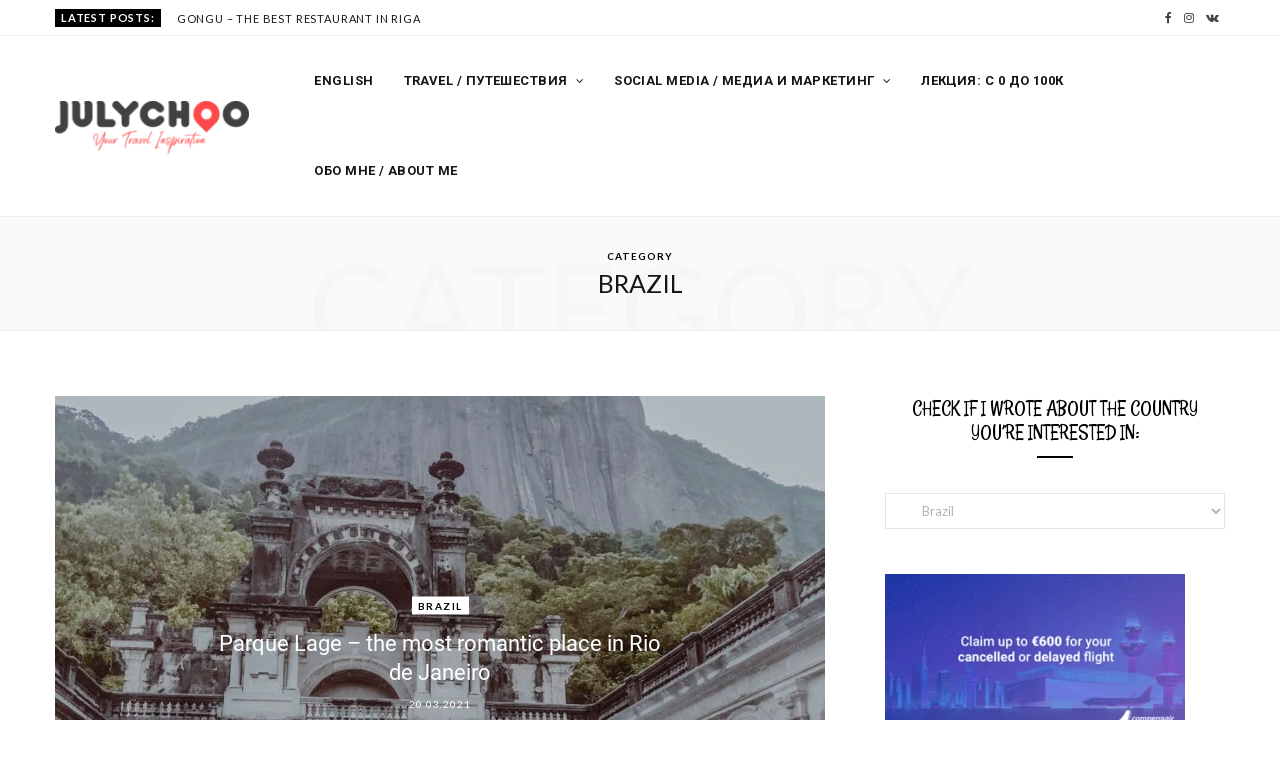

--- FILE ---
content_type: text/html; charset=UTF-8
request_url: https://julychoo.com/english-blog/traveling/brazil/
body_size: 34501
content:
<!DOCTYPE html><html lang="en-US" prefix="og: http://ogp.me/ns#"><head><meta charset="UTF-8" /><meta http-equiv="x-ua-compatible" content="ie=edge" /><meta name="viewport" content="width=device-width, initial-scale=1" /><meta name="keywords" content="Travel Lifehacks"><link rel="stylesheet" media="print" onload="this.onload=null;this.media='all';" id="ao_optimized_gfonts" href="https://fonts.googleapis.com/css?family=Lato%3A400%2C700%2C900%7CRoboto%3A400%2C400i%2C500%2C700%7CLora%3A400i%7CRancho%3A400&#038;subset=latin%2Ccyrillic%2Ccyrillic-ext%2Cvietnamese&amp;display=swap" /><link rel="pingback" href="https://julychoo.com/xmlrpc.php" /><link rel="profile" href="http://gmpg.org/xfn/11" /><link media="all" href="https://julychoo.com/wp-content/cache/autoptimize/css/autoptimize_56e0a35e8f60cf1c8f15fe8088663f62.css" rel="stylesheet" /><title>Brazil | Julia Chubarova - Travel blog</title><meta name='robots' content='max-image-preview:large' /><link rel="preload" href="https://i1.wp.com/julychoo.com/wp-content/uploads/2020/01/transparentHQ-e1579873349817.png" as="image"><link rel="canonical" href="https://julychoo.com/english-blog/traveling/brazil/" /><meta property="og:locale" content="en_US" /><meta property="og:type" content="object" /><meta property="og:title" content="Brazil | Julia Chubarova - Travel blog" /><meta property="og:url" content="https://julychoo.com/english-blog/traveling/brazil/" /><meta property="og:site_name" content="Julia Chubarova - Travel blog" /><meta property="og:image" content="https://i1.wp.com/julychoo.com/wp-content/uploads/2020/01/mumbai-768x1024.jpg" /><meta property="og:image:secure_url" content="https://i1.wp.com/julychoo.com/wp-content/uploads/2020/01/mumbai-768x1024.jpg" /><meta property="og:image:width" content="768" /><meta property="og:image:height" content="1024" /><meta property="og:image:alt" content="mumbai by Julia Chubarova" /><meta name="twitter:card" content="summary_large_image" /><meta name="twitter:title" content="Brazil | Julia Chubarova - Travel blog" /><meta name="twitter:image" content="https://i1.wp.com/julychoo.com/wp-content/uploads/2020/01/mumbai.jpg" /> <script type='application/ld+json'>{"@context":"https://schema.org","@type":"Organization","url":"https://julychoo.com/","sameAs":["https://www.facebook.com/julytravelblogger/","https://www.instagram.com/july_choo/"],"@id":"https://julychoo.com/#organization","name":"July Choo","logo":"https://i1.wp.com/julychoo.com/wp-content/uploads/2020/01/transparentHQ-e1579873349817.png"}</script> <script type='application/ld+json'>{"@context":"https://schema.org","@type":"BreadcrumbList","itemListElement":[{"@type":"ListItem","position":1,"item":{"@id":"https://julychoo.com/","name":"JulyChoo"}},{"@type":"ListItem","position":2,"item":{"@id":"https://julychoo.com/english-blog/","name":"English blog"}},{"@type":"ListItem","position":3,"item":{"@id":"https://julychoo.com/english-blog/traveling/","name":"Traveling"}},{"@type":"ListItem","position":4,"item":{"@id":"https://julychoo.com/english-blog/traveling/brazil/","name":"Brazil"}}]}</script> <link rel='dns-prefetch' href='//js.stripe.com' /><link rel='dns-prefetch' href='//checkout.stripe.com' /><link href='https://sp-ao.shortpixel.ai' rel='preconnect' /><link href='https://fonts.gstatic.com' crossorigin='anonymous' rel='preconnect' /><link rel="alternate" type="application/rss+xml" title="Julia Chubarova - Travel blog &raquo; Feed" href="https://julychoo.com/feed/" /><link rel="alternate" type="application/rss+xml" title="Julia Chubarova - Travel blog &raquo; Comments Feed" href="https://julychoo.com/comments/feed/" /><link rel="alternate" type="application/rss+xml" title="Julia Chubarova - Travel blog &raquo; Brazil Category Feed" href="https://julychoo.com/english-blog/traveling/brazil/feed/" />  <script type="text/javascript" data-cfasync="false">var mi_version         = '7.10.4';
	var mi_track_user      = true;
	var mi_no_track_reason = '';
	
	var disableStr = 'ga-disable-UA-135675777-1';

	/* Function to detect opted out users */
	function __gaTrackerIsOptedOut() {
		return document.cookie.indexOf(disableStr + '=true') > -1;
	}

	/* Disable tracking if the opt-out cookie exists. */
	if ( __gaTrackerIsOptedOut() ) {
		window[disableStr] = true;
	}

	/* Opt-out function */
	function __gaTrackerOptout() {
	  document.cookie = disableStr + '=true; expires=Thu, 31 Dec 2099 23:59:59 UTC; path=/';
	  window[disableStr] = true;
	}
	
	if ( mi_track_user ) {
		(function(i,s,o,g,r,a,m){i['GoogleAnalyticsObject']=r;i[r]=i[r]||function(){
			(i[r].q=i[r].q||[]).push(arguments)},i[r].l=1*new Date();a=s.createElement(o),
			m=s.getElementsByTagName(o)[0];a.async=1;a.src=g;m.parentNode.insertBefore(a,m)
		})(window,document,'script','//www.google-analytics.com/analytics.js','__gaTracker');

		__gaTracker('create', 'UA-135675777-1', 'auto');
		__gaTracker('set', 'forceSSL', true);
		__gaTracker('send','pageview');
	} else {
		console.log( "" );
		(function() {
			/* https://developers.google.com/analytics/devguides/collection/analyticsjs/ */
			var noopfn = function() {
				return null;
			};
			var noopnullfn = function() {
				return null;
			};
			var Tracker = function() {
				return null;
			};
			var p = Tracker.prototype;
			p.get = noopfn;
			p.set = noopfn;
			p.send = noopfn;
			var __gaTracker = function() {
				var len = arguments.length;
				if ( len === 0 ) {
					return;
				}
				var f = arguments[len-1];
				if ( typeof f !== 'object' || f === null || typeof f.hitCallback !== 'function' ) {
					console.log( 'Not running function __gaTracker(' + arguments[0] + " ....) because you are not being tracked. " + mi_no_track_reason );
					return;
				}
				try {
					f.hitCallback();
				} catch (ex) {

				}
			};
			__gaTracker.create = function() {
				return new Tracker();
			};
			__gaTracker.getByName = noopnullfn;
			__gaTracker.getAll = function() {
				return [];
			};
			__gaTracker.remove = noopfn;
			window['__gaTracker'] = __gaTracker;
					})();
		}</script> <link rel="https://api.w.org/" href="https://julychoo.com/wp-json/" /><link rel="alternate" type="application/json" href="https://julychoo.com/wp-json/wp/v2/categories/183" /> <noscript><img height="1" width="1" style="display:none"
 src="https://www.facebook.com/tr?id=451909928756674&ev=PageView&noscript=1"
alt="Facebook"/></noscript><meta name="viewport" content="width=device-width, initial-scale=1" /><!--[if lte IE 9]><link rel="stylesheet" type="text/css" href="https://julychoo.com/wp-content/plugins/js_composer/assets/css/vc_lte_ie9.min.css" media="screen"><![endif]--><link rel="icon" href="https://i1.wp.com/julychoo.com/wp-content/uploads/2020/04/cropped-transparent-Favicon-32x32.png" sizes="32x32" /><link rel="icon" href="https://i1.wp.com/julychoo.com/wp-content/uploads/2020/04/cropped-transparent-Favicon-192x192.png" sizes="192x192" /><link rel="apple-touch-icon" href="https://i1.wp.com/julychoo.com/wp-content/uploads/2020/04/cropped-transparent-Favicon-180x180.png" /><meta name="msapplication-TileImage" content="https://i1.wp.com/julychoo.com/wp-content/uploads/2020/04/cropped-transparent-Favicon-270x270.png" /> <noscript><style type="text/css">.wpb_animate_when_almost_visible { opacity: 1; }</style></noscript></head><body class="archive category category-brazil category-183 right-sidebar  skin-travel wpb-js-composer js-comp-ver-5.6 vc_responsive"><div class="main-wrap"><header id="main-head" class="main-head head-nav-below compact has-search-modal"><div class="top-bar top-bar-b cf"><div class="top-bar-content" data-sticky-bar="1"><div class="wrap cf"> <span class="mobile-nav"><i class="fa fa-bars"></i></span><div class="posts-ticker"> <span class="heading">Latest Posts:</span><ul><li><a href="https://julychoo.com/gongu-riga/" title="Gongu &#8211; The Best Restaurant in Riga">Gongu &#8211; The Best Restaurant in Riga</a></li><li><a href="https://julychoo.com/switzerland-trip/" title="7 Most Interesting Places in Switzerland in Summer"><strong>7 Most Interesting Places in Switzerland in Summer</strong></a></li><li><a href="https://julychoo.com/interesnie-mesta-v-sveicarii/" title="7 самых интересных мест в Швейцарии летом"><strong>7 самых интересных мест в Швейцарии летом</strong></a></li><li><a href="https://julychoo.com/trip-to-madrid-2/" title="What to See in Madrid in 1, 2, and 3 Days"><strong>What to See in Madrid in 1, 2, and 3 Days</strong></a></li><li><a href="https://julychoo.com/gdansk-weekends/" title="How to Spend a Weekend in Gdańsk">How to Spend a Weekend in Gdańsk</a></li><li><a href="https://julychoo.com/reunion-ostrov-prikluchenij/" title="Реюньон &#8211; французский остров в Индийском океане">Реюньон &#8211; французский остров в Индийском океане</a></li><li><a href="https://julychoo.com/iris-the-most-unique-restaurant-in-norway/" title="Iris – The Most Unique Restaurant in Norway">Iris – The Most Unique Restaurant in Norway</a></li><li><a href="https://julychoo.com/iris-samij-unikalnij-restoran-norvegii/" title="Iris — уникальный ресторан в сердце фьорда Норвегии.">Iris — уникальный ресторан в сердце фьорда Норвегии.</a></li></ul></div><div class="actions"><div class="search-action cf"> <a href="#" title="Search" class="search-link search-submit"><i class="fa fa-search"></i></a></div></div><ul class="social-icons cf"><li><a href="https://www.facebook.com/TheJulyChoo" class="fa fa-facebook" target="_blank"><span class="visuallyhidden">Facebook</span></a></li><li><a href="https://www.instagram.com/july_choo/" class="fa fa-instagram" target="_blank"><span class="visuallyhidden">Instagram</span></a></li><li><a href="https://vk.com/julychootravel" class="fa fa-vk" target="_blank"><span class="visuallyhidden">VKontakte</span></a></li></ul></div></div></div><div class="inner inner-head" data-sticky-bar="1"><div class="wrap cf"><div class="title"> <a href="https://julychoo.com/" title="Julia Chubarova &#8211; Travel blog" rel="home"> <noscript><img src="https://i1.wp.com/julychoo.com/wp-content/uploads/2020/01/transparentHQ-e1579873349817.png" class="logo-image" alt="Julia Chubarova &#8211; Travel blog" /></noscript><img src='data:image/svg+xml,%3Csvg%20xmlns=%22http://www.w3.org/2000/svg%22%20viewBox=%220%200%20210%20140%22%3E%3C/svg%3E' data-src="https://i1.wp.com/julychoo.com/wp-content/uploads/2020/01/transparentHQ-e1579873349817.png" class="lazyload logo-image" alt="Julia Chubarova &#8211; Travel blog" /> </a></div><div class="navigation-wrap inline"><nav class="navigation inline light" data-sticky-bar="1"><div class="menu-primary-menu-container"><ul id="menu-primary-menu" class="menu"><li id="menu-item-9261" class="menu-item menu-item-type-taxonomy menu-item-object-category current-category-ancestor menu-cat-133 menu-item-9261"><a href="https://julychoo.com/english-blog/traveling/">English</a></li><li id="menu-item-10001" class="menu-item menu-item-type-taxonomy menu-item-object-category current-category-ancestor menu-item-has-children menu-cat-453 menu-item-10001"><a href="https://julychoo.com/english-blog/">Travel / Путешествия</a><ul class="sub-menu"><li id="menu-item-9207" class="menu-item menu-item-type-taxonomy menu-item-object-category menu-cat-416 menu-item-9207"><a href="https://julychoo.com/russian/puteshestvia/">На русском</a></li></ul></li><li id="menu-item-10002" class="menu-item menu-item-type-taxonomy menu-item-object-category menu-item-has-children menu-cat-452 menu-item-10002"><a href="https://julychoo.com/russian/">Social Media / Медиа и маркетинг</a><ul class="sub-menu"><li id="menu-item-9262" class="menu-item menu-item-type-taxonomy menu-item-object-category menu-cat-86 menu-item-9262"><a href="https://julychoo.com/russian/interesnoe/">На русском</a></li><li id="menu-item-9208" class="menu-item menu-item-type-taxonomy menu-item-object-category menu-cat-124 menu-item-9208"><a href="https://julychoo.com/english-blog/blog/">English</a></li></ul></li><li id="menu-item-13027" class="menu-item menu-item-type-custom menu-item-object-custom menu-item-13027"><a href="https://julychoo.com/julychoomethod/">Лекция: С 0 до 100к</a></li><li id="menu-item-2784" class="menu-item menu-item-type-post_type menu-item-object-page menu-item-2784"><a href="https://julychoo.com/julia-chubarova/">Обо мне / About me</a></li><li class="nav-icons"></li></ul></div></nav></div></div></div></header><div><p id="breadcrumbs" class="breadcrumb"><span><span><a href="https://julychoo.com/" >JulyChoo</a> » <span><a href="https://julychoo.com/english-blog/" >English blog</a> » <span><a href="https://julychoo.com/english-blog/traveling/" >Traveling</a> » <strong class="breadcrumb_last">Brazil</strong></span></span></span></span></p></div><div class="archive-head"> <span class="sub-title">Category</span><h2 class="title">Brazil</h2> <i class="background">Category</i></div><div class="main wrap"><div class="ts-row cf"><div class="col-8 main-content cf"><div class="posts-dynamic posts-container ts-row grid count-100 has-grid-2 mixed"><div class="col-12 large"><article id="post-9131" class="overlay-post post-9131 post type-post status-publish format-standard has-post-thumbnail category-brazil tag-hiking tag-natural-beauty tag-rio"> <a href="https://julychoo.com/parque-lage/" class="image-link"><noscript><img width='770' height='515' src="https://i1.wp.com/julychoo.com/wp-content/uploads/2021/03/CE0A8E70-3A29-4444-801D-F5F11595D104-770x515.jpeg" class="attachment-cheerup-main size-cheerup-main wp-post-image" alt="Parque lage rio de janeiro" decoding="async" title="Parque Lage &#8211; the most romantic place in Rio de Janeiro" srcset="https://i1.wp.com/julychoo.com/wp-content/uploads/2021/03/CE0A8E70-3A29-4444-801D-F5F11595D104-770x515.jpeg 770w, https://i1.wp.com/julychoo.com/wp-content/uploads/2021/03/CE0A8E70-3A29-4444-801D-F5F11595D104-270x180.jpeg 270w" sizes="(max-width: 770px) 100vw, 770px" /></noscript><img width='770' height='515' src='data:image/svg+xml,%3Csvg%20xmlns=%22http://www.w3.org/2000/svg%22%20viewBox=%220%200%20770%20515%22%3E%3C/svg%3E' data-src="https://i1.wp.com/julychoo.com/wp-content/uploads/2021/03/CE0A8E70-3A29-4444-801D-F5F11595D104-770x515.jpeg" class="lazyload attachment-cheerup-main size-cheerup-main wp-post-image" alt="Parque lage rio de janeiro" decoding="async" title="Parque Lage &#8211; the most romantic place in Rio de Janeiro" data-srcset="https://i1.wp.com/julychoo.com/wp-content/uploads/2021/03/CE0A8E70-3A29-4444-801D-F5F11595D104-770x515.jpeg 770w, https://i1.wp.com/julychoo.com/wp-content/uploads/2021/03/CE0A8E70-3A29-4444-801D-F5F11595D104-270x180.jpeg 270w" data-sizes="(max-width: 770px) 100vw, 770px" /> </a><div class="post-meta post-meta-alt"> <span class="post-cat"> <a href="https://julychoo.com/english-blog/traveling/brazil/" class="category">Brazil</a> </span><h2 class="post-title"> <a href="https://julychoo.com/parque-lage/">Parque Lage &#8211; the most romantic place in Rio de Janeiro</a></h2> <a href="https://julychoo.com/parque-lage/" class="date-link"><time class="post-date">20.03.2021</time></a></div></article></div><div class="posts-wrap"><div class="col-6"><article id="post-8931" class="grid-post grid-post-b post-8931 post type-post status-publish format-standard has-post-thumbnail category-brazil tag-rio has-excerpt grid-cols-2"><div class="post-header cf"><div class="post-thumb"> <a href="https://julychoo.com/top-11-rio-de-janeiro/" class="image-link"><noscript><img width='370' height='285' src="https://i1.wp.com/julychoo.com/wp-content/uploads/2021/03/EC01BC5A-63C8-486B-955F-936B6E23AF93-370x285.jpeg" class="attachment-cheerup-grid size-cheerup-grid wp-post-image" alt="Sugarloaf Rio Julia Chubarova" decoding="async" title="Top-11 most beautiful places of Rio de Janeiro" loading="lazy" srcset="https://i1.wp.com/julychoo.com/wp-content/uploads/2021/03/EC01BC5A-63C8-486B-955F-936B6E23AF93-370x285.jpeg 370w, https://i1.wp.com/julychoo.com/wp-content/uploads/2021/03/EC01BC5A-63C8-486B-955F-936B6E23AF93-260x200.jpeg 260w, https://i1.wp.com/julychoo.com/wp-content/uploads/2021/03/EC01BC5A-63C8-486B-955F-936B6E23AF93-87x67.jpeg 87w" sizes="(max-width: 370px) 100vw, 370px" /></noscript><img width='370' height='285' src='data:image/svg+xml,%3Csvg%20xmlns=%22http://www.w3.org/2000/svg%22%20viewBox=%220%200%20370%20285%22%3E%3C/svg%3E' data-src="https://i1.wp.com/julychoo.com/wp-content/uploads/2021/03/EC01BC5A-63C8-486B-955F-936B6E23AF93-370x285.jpeg" class="lazyload attachment-cheerup-grid size-cheerup-grid wp-post-image" alt="Sugarloaf Rio Julia Chubarova" decoding="async" title="Top-11 most beautiful places of Rio de Janeiro" loading="lazy" data-srcset="https://i1.wp.com/julychoo.com/wp-content/uploads/2021/03/EC01BC5A-63C8-486B-955F-936B6E23AF93-370x285.jpeg 370w, https://i1.wp.com/julychoo.com/wp-content/uploads/2021/03/EC01BC5A-63C8-486B-955F-936B6E23AF93-260x200.jpeg 260w, https://i1.wp.com/julychoo.com/wp-content/uploads/2021/03/EC01BC5A-63C8-486B-955F-936B6E23AF93-87x67.jpeg 87w" data-sizes="(max-width: 370px) 100vw, 370px" /> </a></div><div class="meta-title"><div class="post-meta post-meta-c"><h2 class="post-title-alt"> <a href="https://julychoo.com/top-11-rio-de-janeiro/">Top-11 most beautiful places of Rio de Janeiro</a></h2> <span class="post-author"><span class="by">By</span> <a href="https://julychoo.com/author/julychoo/" title="Posts by JulyChoo" rel="author">JulyChoo</a></span> <span class="meta-sep"></span> <a href="https://julychoo.com/top-11-rio-de-janeiro/" class="date-link"><time class="post-date" datetime="2021-03-12T01:05:18+03:00">12.03.2021</time></a></div></div></div><div class="post-content post-excerpt cf"><p>Rio de Janeiro is a fantastic exotic megapolis and a Must-Visit place in the world. Let&#8217;s the best places of Rio!</p></div> <a href="https://julychoo.com/top-11-rio-de-janeiro/" class="read-more-btn"> Continue Reading </a></article></div><div class="col-6"><article id="post-8875" class="grid-post grid-post-b post-8875 post type-post status-publish format-standard has-post-thumbnail category-brazil tag-food-around-the-world has-excerpt grid-cols-2"><div class="post-header cf"><div class="post-thumb"> <a href="https://julychoo.com/brazilian-food/" class="image-link"><noscript><img width='370' height='285' src="https://i1.wp.com/julychoo.com/wp-content/uploads/2021/03/AC037F0F-092A-4B5F-9DF9-8DF3C1FECB64-370x285.jpeg" class="attachment-cheerup-grid size-cheerup-grid wp-post-image" alt="Food in brazil Julia Chubarova" decoding="async" title="7 foods you have to try in Brazil" loading="lazy" srcset="https://i1.wp.com/julychoo.com/wp-content/uploads/2021/03/AC037F0F-092A-4B5F-9DF9-8DF3C1FECB64-370x285.jpeg 370w, https://i1.wp.com/julychoo.com/wp-content/uploads/2021/03/AC037F0F-092A-4B5F-9DF9-8DF3C1FECB64-260x200.jpeg 260w, https://i1.wp.com/julychoo.com/wp-content/uploads/2021/03/AC037F0F-092A-4B5F-9DF9-8DF3C1FECB64-87x67.jpeg 87w" sizes="(max-width: 370px) 100vw, 370px" /></noscript><img width='370' height='285' src='data:image/svg+xml,%3Csvg%20xmlns=%22http://www.w3.org/2000/svg%22%20viewBox=%220%200%20370%20285%22%3E%3C/svg%3E' data-src="https://i1.wp.com/julychoo.com/wp-content/uploads/2021/03/AC037F0F-092A-4B5F-9DF9-8DF3C1FECB64-370x285.jpeg" class="lazyload attachment-cheerup-grid size-cheerup-grid wp-post-image" alt="Food in brazil Julia Chubarova" decoding="async" title="7 foods you have to try in Brazil" loading="lazy" data-srcset="https://i1.wp.com/julychoo.com/wp-content/uploads/2021/03/AC037F0F-092A-4B5F-9DF9-8DF3C1FECB64-370x285.jpeg 370w, https://i1.wp.com/julychoo.com/wp-content/uploads/2021/03/AC037F0F-092A-4B5F-9DF9-8DF3C1FECB64-260x200.jpeg 260w, https://i1.wp.com/julychoo.com/wp-content/uploads/2021/03/AC037F0F-092A-4B5F-9DF9-8DF3C1FECB64-87x67.jpeg 87w" data-sizes="(max-width: 370px) 100vw, 370px" /> </a></div><div class="meta-title"><div class="post-meta post-meta-c"><h2 class="post-title-alt"> <a href="https://julychoo.com/brazilian-food/">7 foods you have to try in Brazil</a></h2> <span class="post-author"><span class="by">By</span> <a href="https://julychoo.com/author/julychoo/" title="Posts by JulyChoo" rel="author">JulyChoo</a></span> <span class="meta-sep"></span> <a href="https://julychoo.com/brazilian-food/" class="date-link"><time class="post-date" datetime="2021-03-11T04:02:33+03:00">11.03.2021</time></a></div></div></div><div class="post-content post-excerpt cf"><p>This is my personal list of must-eat in Brazil.</p></div> <a href="https://julychoo.com/brazilian-food/" class="read-more-btn"> Continue Reading </a></article></div><div class="col-6"><article id="post-8246" class="grid-post grid-post-b post-8246 post type-post status-publish format-standard has-post-thumbnail category-brazil tag-hiking tag-natural-beauty tag-secret-places has-excerpt grid-cols-2"><div class="post-header cf"><div class="post-thumb"> <a href="https://julychoo.com/pedra-do-telegrafo/" class="image-link"><noscript><img width='370' height='285' src="https://i1.wp.com/julychoo.com/wp-content/uploads/2021/01/23932909-8689-469D-8516-B12222E19F7E-370x285.jpeg" class="attachment-cheerup-grid size-cheerup-grid wp-post-image" alt="Pedra Telegrafo" decoding="async" title="Pedra do Telegrafo &#8211; the most instagram place of Rio de Janeiro." loading="lazy" srcset="https://i1.wp.com/julychoo.com/wp-content/uploads/2021/01/23932909-8689-469D-8516-B12222E19F7E-370x285.jpeg 370w, https://i1.wp.com/julychoo.com/wp-content/uploads/2021/01/23932909-8689-469D-8516-B12222E19F7E-260x200.jpeg 260w, https://i1.wp.com/julychoo.com/wp-content/uploads/2021/01/23932909-8689-469D-8516-B12222E19F7E-87x67.jpeg 87w" sizes="(max-width: 370px) 100vw, 370px" /></noscript><img width='370' height='285' src='data:image/svg+xml,%3Csvg%20xmlns=%22http://www.w3.org/2000/svg%22%20viewBox=%220%200%20370%20285%22%3E%3C/svg%3E' data-src="https://i1.wp.com/julychoo.com/wp-content/uploads/2021/01/23932909-8689-469D-8516-B12222E19F7E-370x285.jpeg" class="lazyload attachment-cheerup-grid size-cheerup-grid wp-post-image" alt="Pedra Telegrafo" decoding="async" title="Pedra do Telegrafo &#8211; the most instagram place of Rio de Janeiro." loading="lazy" data-srcset="https://i1.wp.com/julychoo.com/wp-content/uploads/2021/01/23932909-8689-469D-8516-B12222E19F7E-370x285.jpeg 370w, https://i1.wp.com/julychoo.com/wp-content/uploads/2021/01/23932909-8689-469D-8516-B12222E19F7E-260x200.jpeg 260w, https://i1.wp.com/julychoo.com/wp-content/uploads/2021/01/23932909-8689-469D-8516-B12222E19F7E-87x67.jpeg 87w" data-sizes="(max-width: 370px) 100vw, 370px" /> </a></div><div class="meta-title"><div class="post-meta post-meta-c"><h2 class="post-title-alt"> <a href="https://julychoo.com/pedra-do-telegrafo/">Pedra do Telegrafo &#8211; the most instagram place of Rio de Janeiro.</a></h2> <span class="post-author"><span class="by">By</span> <a href="https://julychoo.com/author/julychoo/" title="Posts by JulyChoo" rel="author">JulyChoo</a></span> <span class="meta-sep"></span> <a href="https://julychoo.com/pedra-do-telegrafo/" class="date-link"><time class="post-date" datetime="2021-01-14T19:26:03+03:00">14.01.2021</time></a></div></div></div><div class="post-content post-excerpt cf"><p>Pedra do Telegrafo is one of the most Instagram places in Brazil. Check how to get there and what to expect.</p></div> <a href="https://julychoo.com/pedra-do-telegrafo/" class="read-more-btn"> Continue Reading </a></article></div><div class="col-6"><article id="post-4530" class="grid-post grid-post-b post-4530 post type-post status-publish format-standard has-post-thumbnail category-argentina-traveling category-brazil tag-natural-beauty has-excerpt grid-cols-2"><div class="post-header cf"><div class="post-thumb"> <a href="https://julychoo.com/iguazu-falls/" class="image-link"><noscript><img width='370' height='285' src="https://i1.wp.com/julychoo.com/wp-content/uploads/2020/04/iguacu-370x285.jpg" class="attachment-cheerup-grid size-cheerup-grid wp-post-image" alt="iguacu waterfalls" decoding="async" title="Plan your visit to Iguazu Falls" loading="lazy" srcset="https://i1.wp.com/julychoo.com/wp-content/uploads/2020/04/iguacu-370x285.jpg 370w, https://i1.wp.com/julychoo.com/wp-content/uploads/2020/04/iguacu-260x200.jpg 260w, https://i1.wp.com/julychoo.com/wp-content/uploads/2020/04/iguacu-87x67.jpg 87w" sizes="(max-width: 370px) 100vw, 370px" /></noscript><img width='370' height='285' src='data:image/svg+xml,%3Csvg%20xmlns=%22http://www.w3.org/2000/svg%22%20viewBox=%220%200%20370%20285%22%3E%3C/svg%3E' data-src="https://i1.wp.com/julychoo.com/wp-content/uploads/2020/04/iguacu-370x285.jpg" class="lazyload attachment-cheerup-grid size-cheerup-grid wp-post-image" alt="iguacu waterfalls" decoding="async" title="Plan your visit to Iguazu Falls" loading="lazy" data-srcset="https://i1.wp.com/julychoo.com/wp-content/uploads/2020/04/iguacu-370x285.jpg 370w, https://i1.wp.com/julychoo.com/wp-content/uploads/2020/04/iguacu-260x200.jpg 260w, https://i1.wp.com/julychoo.com/wp-content/uploads/2020/04/iguacu-87x67.jpg 87w" data-sizes="(max-width: 370px) 100vw, 370px" /> </a></div><div class="meta-title"><div class="post-meta post-meta-c"><h2 class="post-title-alt"> <a href="https://julychoo.com/iguazu-falls/">Plan your visit to Iguazu Falls</a></h2> <span class="post-author"><span class="by">By</span> <a href="https://julychoo.com/author/julychoo/" title="Posts by JulyChoo" rel="author">JulyChoo</a></span> <span class="meta-sep"></span> <a href="https://julychoo.com/iguazu-falls/" class="date-link"><time class="post-date" datetime="2020-04-05T00:28:48+03:00">05.04.2020</time></a></div></div></div><div class="post-content post-excerpt cf"><p>Iguazu Falls is one of the most exciting places I&#8217;ve visited in my life. I’m even ready to take a 13 hours Brazilian night bus, to be there again. Although no, it’s better to have a flight.</p></div> <a href="https://julychoo.com/iguazu-falls/" class="read-more-btn"> Continue Reading </a></article></div><div class="col-6"><article id="post-4386" class="grid-post grid-post-b post-4386 post type-post status-publish format-standard has-post-thumbnail category-argentina-traveling category-brazil category-ecuador category-italy category-portugal category-russia category-traveling tag-food-around-the-world tag-karelia-2 has-excerpt grid-cols-2"><div class="post-header cf"><div class="post-thumb"> <a href="https://julychoo.com/travel-food/" class="image-link"><noscript><img width='370' height='285' src="https://i1.wp.com/julychoo.com/wp-content/uploads/2020/03/acai-370x285.jpg" class="attachment-cheerup-grid size-cheerup-grid wp-post-image" alt="acai in Brazil" decoding="async" title="Food worth traveling for &#8211; The best meals all around the world." loading="lazy" srcset="https://i1.wp.com/julychoo.com/wp-content/uploads/2020/03/acai-370x285.jpg 370w, https://i1.wp.com/julychoo.com/wp-content/uploads/2020/03/acai-260x200.jpg 260w, https://i1.wp.com/julychoo.com/wp-content/uploads/2020/03/acai-87x67.jpg 87w" sizes="(max-width: 370px) 100vw, 370px" /></noscript><img width='370' height='285' src='data:image/svg+xml,%3Csvg%20xmlns=%22http://www.w3.org/2000/svg%22%20viewBox=%220%200%20370%20285%22%3E%3C/svg%3E' data-src="https://i1.wp.com/julychoo.com/wp-content/uploads/2020/03/acai-370x285.jpg" class="lazyload attachment-cheerup-grid size-cheerup-grid wp-post-image" alt="acai in Brazil" decoding="async" title="Food worth traveling for &#8211; The best meals all around the world." loading="lazy" data-srcset="https://i1.wp.com/julychoo.com/wp-content/uploads/2020/03/acai-370x285.jpg 370w, https://i1.wp.com/julychoo.com/wp-content/uploads/2020/03/acai-260x200.jpg 260w, https://i1.wp.com/julychoo.com/wp-content/uploads/2020/03/acai-87x67.jpg 87w" data-sizes="(max-width: 370px) 100vw, 370px" /> </a></div><div class="meta-title"><div class="post-meta post-meta-c"><h2 class="post-title-alt"> <a href="https://julychoo.com/travel-food/">Food worth traveling for &#8211; The best meals all around the world.</a></h2> <span class="post-author"><span class="by">By</span> <a href="https://julychoo.com/author/julychoo/" title="Posts by JulyChoo" rel="author">JulyChoo</a></span> <span class="meta-sep"></span> <a href="https://julychoo.com/travel-food/" class="date-link"><time class="post-date" datetime="2020-03-31T18:22:15+03:00">31.03.2020</time></a></div></div></div><div class="post-content post-excerpt cf"><p>Thanks to globalization we can eat Japanese sushi, Italian coffee, Swedish meatballs and Turkish delight being in the same city. However, to try some foods you have to travel to its country of origin.</p></div> <a href="https://julychoo.com/travel-food/" class="read-more-btn"> Continue Reading </a></article></div><div class="col-6"><article id="post-3693" class="grid-post grid-post-b post-3693 post type-post status-publish format-standard has-post-thumbnail category-brazil tag-rio has-excerpt grid-cols-2"><div class="post-header cf"><div class="post-thumb"> <a href="https://julychoo.com/5-reasons-to-hate-and-fall-in-love-with-rio-de-janeiro/" class="image-link"><noscript><img width='370' height='285' src="https://i1.wp.com/julychoo.com/wp-content/uploads/2019/10/72391549_2608284316070482_8435928824385896448_n-370x285.jpg" class="attachment-cheerup-grid size-cheerup-grid wp-post-image" alt="5 reasons to hate Rio de Janeiro by Julia Chubarova" decoding="async" title="5 reasons to visit Rio de Janeiro and fall in love with it or maybe not." loading="lazy" srcset="https://i1.wp.com/julychoo.com/wp-content/uploads/2019/10/72391549_2608284316070482_8435928824385896448_n-370x285.jpg 370w, https://i1.wp.com/julychoo.com/wp-content/uploads/2019/10/72391549_2608284316070482_8435928824385896448_n-260x200.jpg 260w, https://i1.wp.com/julychoo.com/wp-content/uploads/2019/10/72391549_2608284316070482_8435928824385896448_n-87x67.jpg 87w" sizes="(max-width: 370px) 100vw, 370px" /></noscript><img width='370' height='285' src='data:image/svg+xml,%3Csvg%20xmlns=%22http://www.w3.org/2000/svg%22%20viewBox=%220%200%20370%20285%22%3E%3C/svg%3E' data-src="https://i1.wp.com/julychoo.com/wp-content/uploads/2019/10/72391549_2608284316070482_8435928824385896448_n-370x285.jpg" class="lazyload attachment-cheerup-grid size-cheerup-grid wp-post-image" alt="5 reasons to hate Rio de Janeiro by Julia Chubarova" decoding="async" title="5 reasons to visit Rio de Janeiro and fall in love with it or maybe not." loading="lazy" data-srcset="https://i1.wp.com/julychoo.com/wp-content/uploads/2019/10/72391549_2608284316070482_8435928824385896448_n-370x285.jpg 370w, https://i1.wp.com/julychoo.com/wp-content/uploads/2019/10/72391549_2608284316070482_8435928824385896448_n-260x200.jpg 260w, https://i1.wp.com/julychoo.com/wp-content/uploads/2019/10/72391549_2608284316070482_8435928824385896448_n-87x67.jpg 87w" data-sizes="(max-width: 370px) 100vw, 370px" /> </a></div><div class="meta-title"><div class="post-meta post-meta-c"><h2 class="post-title-alt"> <a href="https://julychoo.com/5-reasons-to-hate-and-fall-in-love-with-rio-de-janeiro/">5 reasons to visit Rio de Janeiro and fall in love with it or maybe not.</a></h2> <span class="post-author"><span class="by">By</span> <a href="https://julychoo.com/author/julychoo/" title="Posts by JulyChoo" rel="author">JulyChoo</a></span> <span class="meta-sep"></span> <a href="https://julychoo.com/5-reasons-to-hate-and-fall-in-love-with-rio-de-janeiro/" class="date-link"><time class="post-date" datetime="2020-01-20T15:10:36+03:00">20.01.2020</time></a></div></div></div><div class="post-content post-excerpt cf"><p>Rio is a mix of  New York&#8217;s hustle and bustle, the lifestyle of a relaxed Mauritius, and the splendor and poverty of India. You can&#8217;t be neutral to Rio. Someone falls in love with the city, and someone hates it with all their heart. Only one thing is certain: you have to go to Rio at least once.</p></div> <a href="https://julychoo.com/5-reasons-to-hate-and-fall-in-love-with-rio-de-janeiro/" class="read-more-btn"> Continue Reading </a></article></div></div></div></div><aside class="col-4 sidebar"><div class="inner"><ul><li id="categories-9" class="widget widget_categories"><h5 class="widget-title"><span>Check if I wrote about the country you&#8217;re interested in:</span></h5><form action="https://julychoo.com" method="get"><label class="screen-reader-text" for="cat">Check if I wrote about the country you&#8217;re interested in:</label><select  name='cat' id='cat' class='postform'><option value='-1'>Select Category</option><option class="level-0" value="453">English blog</option><option class="level-1" value="124">&nbsp;&nbsp;&nbsp;Blog</option><option class="level-2" value="347">&nbsp;&nbsp;&nbsp;&nbsp;&nbsp;&nbsp;Movies</option><option class="level-2" value="132">&nbsp;&nbsp;&nbsp;&nbsp;&nbsp;&nbsp;Travelhacks</option><option class="level-1" value="133">&nbsp;&nbsp;&nbsp;Traveling</option><option class="level-2" value="446">&nbsp;&nbsp;&nbsp;&nbsp;&nbsp;&nbsp;Argentina</option><option class="level-2" value="451">&nbsp;&nbsp;&nbsp;&nbsp;&nbsp;&nbsp;Austria</option><option class="level-2" value="309">&nbsp;&nbsp;&nbsp;&nbsp;&nbsp;&nbsp;Belgium</option><option class="level-2" value="183" selected="selected">&nbsp;&nbsp;&nbsp;&nbsp;&nbsp;&nbsp;Brazil</option><option class="level-2" value="227">&nbsp;&nbsp;&nbsp;&nbsp;&nbsp;&nbsp;Cambodia</option><option class="level-2" value="138">&nbsp;&nbsp;&nbsp;&nbsp;&nbsp;&nbsp;Caribbeans</option><option class="level-2" value="275">&nbsp;&nbsp;&nbsp;&nbsp;&nbsp;&nbsp;Ecuador</option><option class="level-2" value="137">&nbsp;&nbsp;&nbsp;&nbsp;&nbsp;&nbsp;Estonia</option><option class="level-2" value="177">&nbsp;&nbsp;&nbsp;&nbsp;&nbsp;&nbsp;France</option><option class="level-2" value="474">&nbsp;&nbsp;&nbsp;&nbsp;&nbsp;&nbsp;Hungary</option><option class="level-2" value="472">&nbsp;&nbsp;&nbsp;&nbsp;&nbsp;&nbsp;Iceland</option><option class="level-2" value="193">&nbsp;&nbsp;&nbsp;&nbsp;&nbsp;&nbsp;India</option><option class="level-2" value="143">&nbsp;&nbsp;&nbsp;&nbsp;&nbsp;&nbsp;Italy</option><option class="level-2" value="168">&nbsp;&nbsp;&nbsp;&nbsp;&nbsp;&nbsp;Latvia</option><option class="level-2" value="266">&nbsp;&nbsp;&nbsp;&nbsp;&nbsp;&nbsp;Lithuania</option><option class="level-2" value="271">&nbsp;&nbsp;&nbsp;&nbsp;&nbsp;&nbsp;Luxembourg</option><option class="level-2" value="213">&nbsp;&nbsp;&nbsp;&nbsp;&nbsp;&nbsp;Malaysia</option><option class="level-2" value="155">&nbsp;&nbsp;&nbsp;&nbsp;&nbsp;&nbsp;Maldives</option><option class="level-2" value="314">&nbsp;&nbsp;&nbsp;&nbsp;&nbsp;&nbsp;Netherlands</option><option class="level-2" value="487">&nbsp;&nbsp;&nbsp;&nbsp;&nbsp;&nbsp;Norway</option><option class="level-2" value="160">&nbsp;&nbsp;&nbsp;&nbsp;&nbsp;&nbsp;Poland</option><option class="level-2" value="156">&nbsp;&nbsp;&nbsp;&nbsp;&nbsp;&nbsp;Portugal</option><option class="level-2" value="204">&nbsp;&nbsp;&nbsp;&nbsp;&nbsp;&nbsp;Russia</option><option class="level-2" value="223">&nbsp;&nbsp;&nbsp;&nbsp;&nbsp;&nbsp;Singapore</option><option class="level-2" value="326">&nbsp;&nbsp;&nbsp;&nbsp;&nbsp;&nbsp;South Africa</option><option class="level-2" value="146">&nbsp;&nbsp;&nbsp;&nbsp;&nbsp;&nbsp;Spain</option><option class="level-2" value="207">&nbsp;&nbsp;&nbsp;&nbsp;&nbsp;&nbsp;Thailand</option><option class="level-2" value="482">&nbsp;&nbsp;&nbsp;&nbsp;&nbsp;&nbsp;UAE</option><option class="level-2" value="478">&nbsp;&nbsp;&nbsp;&nbsp;&nbsp;&nbsp;Uzbekistan</option><option class="level-0" value="376">My Products</option><option class="level-0" value="452">Блог на русском</option><option class="level-1" value="86">&nbsp;&nbsp;&nbsp;Интересное</option><option class="level-2" value="24">&nbsp;&nbsp;&nbsp;&nbsp;&nbsp;&nbsp;Интервью</option><option class="level-2" value="344">&nbsp;&nbsp;&nbsp;&nbsp;&nbsp;&nbsp;Фильмы</option><option class="level-1" value="416">&nbsp;&nbsp;&nbsp;Путешествия</option><option class="level-2" value="450">&nbsp;&nbsp;&nbsp;&nbsp;&nbsp;&nbsp;Австрия</option><option class="level-2" value="394">&nbsp;&nbsp;&nbsp;&nbsp;&nbsp;&nbsp;Аргентина</option><option class="level-2" value="299">&nbsp;&nbsp;&nbsp;&nbsp;&nbsp;&nbsp;Африка</option><option class="level-2" value="401">&nbsp;&nbsp;&nbsp;&nbsp;&nbsp;&nbsp;Бельгия</option><option class="level-2" value="393">&nbsp;&nbsp;&nbsp;&nbsp;&nbsp;&nbsp;Бразилия</option><option class="level-2" value="473">&nbsp;&nbsp;&nbsp;&nbsp;&nbsp;&nbsp;Венгрия</option><option class="level-2" value="398">&nbsp;&nbsp;&nbsp;&nbsp;&nbsp;&nbsp;Индия</option><option class="level-2" value="471">&nbsp;&nbsp;&nbsp;&nbsp;&nbsp;&nbsp;Исландия</option><option class="level-2" value="380">&nbsp;&nbsp;&nbsp;&nbsp;&nbsp;&nbsp;Испания</option><option class="level-2" value="356">&nbsp;&nbsp;&nbsp;&nbsp;&nbsp;&nbsp;Италия</option><option class="level-2" value="484">&nbsp;&nbsp;&nbsp;&nbsp;&nbsp;&nbsp;Йемен</option><option class="level-2" value="396">&nbsp;&nbsp;&nbsp;&nbsp;&nbsp;&nbsp;Камбоджа</option><option class="level-2" value="286">&nbsp;&nbsp;&nbsp;&nbsp;&nbsp;&nbsp;Карибы</option><option class="level-2" value="346">&nbsp;&nbsp;&nbsp;&nbsp;&nbsp;&nbsp;Латвия</option><option class="level-2" value="395">&nbsp;&nbsp;&nbsp;&nbsp;&nbsp;&nbsp;Литва</option><option class="level-2" value="400">&nbsp;&nbsp;&nbsp;&nbsp;&nbsp;&nbsp;Малайзия</option><option class="level-2" value="397">&nbsp;&nbsp;&nbsp;&nbsp;&nbsp;&nbsp;Мальдивы</option><option class="level-2" value="281">&nbsp;&nbsp;&nbsp;&nbsp;&nbsp;&nbsp;Нидерланды</option><option class="level-2" value="488">&nbsp;&nbsp;&nbsp;&nbsp;&nbsp;&nbsp;Норвегия</option><option class="level-2" value="481">&nbsp;&nbsp;&nbsp;&nbsp;&nbsp;&nbsp;ОАЭ</option><option class="level-2" value="485">&nbsp;&nbsp;&nbsp;&nbsp;&nbsp;&nbsp;Оман</option><option class="level-2" value="402">&nbsp;&nbsp;&nbsp;&nbsp;&nbsp;&nbsp;Польша</option><option class="level-2" value="404">&nbsp;&nbsp;&nbsp;&nbsp;&nbsp;&nbsp;Португалия</option><option class="level-2" value="316">&nbsp;&nbsp;&nbsp;&nbsp;&nbsp;&nbsp;Россия</option><option class="level-2" value="399">&nbsp;&nbsp;&nbsp;&nbsp;&nbsp;&nbsp;Сингапур</option><option class="level-2" value="296">&nbsp;&nbsp;&nbsp;&nbsp;&nbsp;&nbsp;Таиланд</option><option class="level-2" value="477">&nbsp;&nbsp;&nbsp;&nbsp;&nbsp;&nbsp;Узбекистан</option><option class="level-2" value="403">&nbsp;&nbsp;&nbsp;&nbsp;&nbsp;&nbsp;Франция</option><option class="level-2" value="244">&nbsp;&nbsp;&nbsp;&nbsp;&nbsp;&nbsp;Эстония</option><option class="level-0" value="476">Узбекистан</option><option class="level-0" value="470">Эмиграция</option> </select></form></li><li id="media_image-3" class="widget widget_media_image"><a href="https://www.compensair.com/?utm_source=ig_july_choo"><noscript><img width='300' height='157' src="https://i1.wp.com/julychoo.com/wp-content/uploads/2020/01/BnmeBCI-300x157.png" class="image wp-image-3793  attachment-medium size-medium" alt="Compensair" decoding="async" style="max-width: 100%; height: auto;" srcset="https://i1.wp.com/julychoo.com/wp-content/uploads/2020/01/BnmeBCI-300x157.png 300w, https://i1.wp.com/julychoo.com/wp-content/uploads/2020/01/BnmeBCI.png 340w" sizes="(max-width: 300px) 100vw, 300px" /></noscript><img width='300' height='157' src='data:image/svg+xml,%3Csvg%20xmlns=%22http://www.w3.org/2000/svg%22%20viewBox=%220%200%20300%20157%22%3E%3C/svg%3E' data-src="https://i1.wp.com/julychoo.com/wp-content/uploads/2020/01/BnmeBCI-300x157.png" class="lazyload image wp-image-3793  attachment-medium size-medium" alt="Compensair" decoding="async" style="max-width: 100%; height: auto;" data-srcset="https://i1.wp.com/julychoo.com/wp-content/uploads/2020/01/BnmeBCI-300x157.png 300w, https://i1.wp.com/julychoo.com/wp-content/uploads/2020/01/BnmeBCI.png 340w" data-sizes="(max-width: 300px) 100vw, 300px" /></a></li><li id="media_image-4" class="widget widget_media_image"><a href="https://www.airbnb.co.in/c/jchoo205?currency=EUR"><noscript><img width='300' height='200' src="https://i1.wp.com/julychoo.com/wp-content/uploads/2020/01/airbnb-300x200.jpg" class="image wp-image-3462  attachment-medium size-medium" alt="airbnb" decoding="async" style="max-width: 100%; height: auto;" srcset="https://i1.wp.com/julychoo.com/wp-content/uploads/2020/01/airbnb-300x200.jpg 300w, https://i1.wp.com/julychoo.com/wp-content/uploads/2020/01/airbnb-270x180.jpg 270w, https://i1.wp.com/julychoo.com/wp-content/uploads/2020/01/airbnb.jpg 576w" sizes="(max-width: 300px) 100vw, 300px" /></noscript><img width='300' height='200' src='data:image/svg+xml,%3Csvg%20xmlns=%22http://www.w3.org/2000/svg%22%20viewBox=%220%200%20300%20200%22%3E%3C/svg%3E' data-src="https://i1.wp.com/julychoo.com/wp-content/uploads/2020/01/airbnb-300x200.jpg" class="lazyload image wp-image-3462  attachment-medium size-medium" alt="airbnb" decoding="async" style="max-width: 100%; height: auto;" data-srcset="https://i1.wp.com/julychoo.com/wp-content/uploads/2020/01/airbnb-300x200.jpg 300w, https://i1.wp.com/julychoo.com/wp-content/uploads/2020/01/airbnb-270x180.jpg 270w, https://i1.wp.com/julychoo.com/wp-content/uploads/2020/01/airbnb.jpg 576w" data-sizes="(max-width: 300px) 100vw, 300px" /></a></li><li id="custom_html-3" class="widget_text widget widget_custom_html"><h5 class="widget-title"><span>Follow me on Instagram</span></h5><div class="textwidget custom-html-widget"><div id="sb_instagram" class="sbi sbi_col_3  sbi_width_resp" style="padding-bottom: 10px;width: 100%;" data-feedid="sbi_july_choo#9" data-res="thumb" data-cols="3" data-num="9" data-shortcode-atts="{&quot;num&quot;:&quot;9&quot;,&quot;cols&quot;:&quot;3&quot;,&quot;showfollow&quot;:&quot;false&quot;,&quot;0&quot;:&quot;showbutton=false\&quot;&quot;}" ><div class="sb_instagram_header  sbi_no_avatar" style="padding: 5px; margin-bottom: 10px;padding-bottom: 0;"> <a href="https://www.instagram.com/july_choo/" target="_blank" rel="noopener nofollow" title="@july_choo" class="sbi_header_link"><div class="sbi_header_text sbi_no_bio"><h3 >july_choo</h3></div><div class="sbi_header_img"><div class="sbi_header_hashtag_icon"><svg class="sbi_new_logo fa-instagram fa-w-14" aria-hidden="true" data-fa-processed="" aria-label="Instagram" data-prefix="fab" data-icon="instagram" role="img" viewBox="0 0 448 512"> <path fill="currentColor" d="M224.1 141c-63.6 0-114.9 51.3-114.9 114.9s51.3 114.9 114.9 114.9S339 319.5 339 255.9 287.7 141 224.1 141zm0 189.6c-41.1 0-74.7-33.5-74.7-74.7s33.5-74.7 74.7-74.7 74.7 33.5 74.7 74.7-33.6 74.7-74.7 74.7zm146.4-194.3c0 14.9-12 26.8-26.8 26.8-14.9 0-26.8-12-26.8-26.8s12-26.8 26.8-26.8 26.8 12 26.8 26.8zm76.1 27.2c-1.7-35.9-9.9-67.7-36.2-93.9-26.2-26.2-58-34.4-93.9-36.2-37-2.1-147.9-2.1-184.9 0-35.8 1.7-67.6 9.9-93.9 36.1s-34.4 58-36.2 93.9c-2.1 37-2.1 147.9 0 184.9 1.7 35.9 9.9 67.7 36.2 93.9s58 34.4 93.9 36.2c37 2.1 147.9 2.1 184.9 0 35.9-1.7 67.7-9.9 93.9-36.2 26.2-26.2 34.4-58 36.2-93.9 2.1-37 2.1-147.8 0-184.8zM398.8 388c-7.8 19.6-22.9 34.7-42.6 42.6-29.5 11.7-99.5 9-132.1 9s-102.7 2.6-132.1-9c-19.6-7.8-34.7-22.9-42.6-42.6-11.7-29.5-9-99.5-9-132.1s-2.6-102.7 9-132.1c7.8-19.6 22.9-34.7 42.6-42.6 29.5-11.7 99.5-9 132.1-9s102.7-2.6 132.1 9c19.6 7.8 34.7 22.9 42.6 42.6 11.7 29.5 9 99.5 9 132.1s2.7 102.7-9 132.1z"></path> </svg></div></div> </a></div><div id="sbi_images" style="padding: 5px;"><div class="sbi_item sbi_type_carousel sbi_new sbi_transition" id="sbi_18263601331027751" data-date="1637845413"><div class="sbi_photo_wrap"> <a class="sbi_photo" href="https://www.instagram.com/p/CWsycsvsys-/" target="_blank" rel="noopener nofollow" data-full-res="https://scontent.cdninstagram.com/v/t51.29350-15/259994797_227639802855000_8967446440316042652_n.jpg?_nc_cat=104&#038;ccb=1-5&#038;_nc_sid=8ae9d6&#038;_nc_ohc=-UBXnOf20IMAX_JkJkz&#038;_nc_ht=scontent.cdninstagram.com&#038;edm=ANo9K5cEAAAA&#038;oh=1ad714ad80a642a65ae0656ee7199784&#038;oe=61AE1133" data-img-src-set="{&quot;d&quot;:&quot;https:\/\/scontent.cdninstagram.com\/v\/t51.29350-15\/259994797_227639802855000_8967446440316042652_n.jpg?_nc_cat=104&amp;ccb=1-5&amp;_nc_sid=8ae9d6&amp;_nc_ohc=-UBXnOf20IMAX_JkJkz&amp;_nc_ht=scontent.cdninstagram.com&amp;edm=ANo9K5cEAAAA&amp;oh=1ad714ad80a642a65ae0656ee7199784&amp;oe=61AE1133&quot;,&quot;150&quot;:&quot;https:\/\/www.instagram.com\/p\/CWsycsvsys-\/media?size=t&quot;,&quot;320&quot;:&quot;259994797_227639802855000_8967446440316042652_n&quot;,&quot;640&quot;:&quot;259994797_227639802855000_8967446440316042652_n&quot;}"> <span class="sbi-screenreader">(Scroll down for English text) 😍😍Я любл</span> <svg class="svg-inline--fa fa-clone fa-w-16 sbi_lightbox_carousel_icon" aria-hidden="true" aria-label="Clone" data-fa-proƒcessed="" data-prefix="far" data-icon="clone" role="img" xmlns="http://www.w3.org/2000/svg" viewBox="0 0 512 512"> <path fill="currentColor" d="M464 0H144c-26.51 0-48 21.49-48 48v48H48c-26.51 0-48 21.49-48 48v320c0 26.51 21.49 48 48 48h320c26.51 0 48-21.49 48-48v-48h48c26.51 0 48-21.49 48-48V48c0-26.51-21.49-48-48-48zM362 464H54a6 6 0 0 1-6-6V150a6 6 0 0 1 6-6h42v224c0 26.51 21.49 48 48 48h224v42a6 6 0 0 1-6 6zm96-96H150a6 6 0 0 1-6-6V54a6 6 0 0 1 6-6h308a6 6 0 0 1 6 6v308a6 6 0 0 1-6 6z"></path> </svg> <noscript><img src="https://i1.wp.com/julychoo.com/wp-content/plugins/instagram-feed/img/placeholder.png" alt="(Scroll down for English text) 😍😍Я люблю большие отели с комфортабельными номерами, кроватями с белыми простынями, разнообразными завтраками и безукоризненным сервисом. Это добавляет 100 пунктов к уровню путешествия/отдыха.  Но в маленьких семейных хостелах есть своя особая атмосфера. Играя турниры в Исландии в 12 лет я как раз впервые жила в таком мини-отеле. В домике было около 8 небольших комнаток, общая гостиная и кухня, на которой хозяйка каждый день готовила завтрак для гостей.
Днём мы играли матчи, а остальные жильцы колесили по Исландии. Вечером все собирались в гостиной, заваривали чай, обменивались впечатлениями и советовали друг другу, куда поехать завтра.
Никогда бы лобби крутого отеля так не объединило бы не знакомых друг другу людей.
Если вспомнить, то самые тёплые и уютные поездки у меня были именно тогда, когда мы компанией останавливались именно в маленьких отелях.  В организации туров мы ищем самые уникальные отели. На Азорах мы жили в уютном хостеле с милой гостиной. В Кашкайше - в арт-отеле в средневековой крепости. Впереди будут и виллы, и замки и гестхаусы. Самое важное, это создание атмосферы тура.  А что бы выбрали вы? 
——  I love big hotels with comfortable rooms, beds with white sheets, varied breakfasts and impeccable service. This adds 100 points to the travel / recreation level.  But small family hostels have their own special atmosphere. Playing tournaments in Iceland at the age of 12, I just lived in such a mini-hotel for the first time. The house had about 8 small rooms, a common living room and a kitchen where the hostess prepared breakfast for guests every day.
During the day we played matches, and the rest of the residents traveled around Iceland. In the evening, everyone gathered in the living room, made tea, exchanged impressions and advised each other where to go tomorrow.
The lobby of a cool hotel would never have brought together strangers.
The coziest and most emotional trips I had exactly when we were staying in a company in small hotels.  What would you choose?"></noscript><img class="lazyload" src='data:image/svg+xml,%3Csvg%20xmlns=%22http://www.w3.org/2000/svg%22%20viewBox=%220%200%20210%20140%22%3E%3C/svg%3E' data-src="https://i1.wp.com/julychoo.com/wp-content/plugins/instagram-feed/img/placeholder.png" alt="(Scroll down for English text) 😍😍Я люблю большие отели с комфортабельными номерами, кроватями с белыми простынями, разнообразными завтраками и безукоризненным сервисом. Это добавляет 100 пунктов к уровню путешествия/отдыха.  Но в маленьких семейных хостелах есть своя особая атмосфера. Играя турниры в Исландии в 12 лет я как раз впервые жила в таком мини-отеле. В домике было около 8 небольших комнаток, общая гостиная и кухня, на которой хозяйка каждый день готовила завтрак для гостей.
Днём мы играли матчи, а остальные жильцы колесили по Исландии. Вечером все собирались в гостиной, заваривали чай, обменивались впечатлениями и советовали друг другу, куда поехать завтра.
Никогда бы лобби крутого отеля так не объединило бы не знакомых друг другу людей.
Если вспомнить, то самые тёплые и уютные поездки у меня были именно тогда, когда мы компанией останавливались именно в маленьких отелях.  В организации туров мы ищем самые уникальные отели. На Азорах мы жили в уютном хостеле с милой гостиной. В Кашкайше - в арт-отеле в средневековой крепости. Впереди будут и виллы, и замки и гестхаусы. Самое важное, это создание атмосферы тура.  А что бы выбрали вы? 
——  I love big hotels with comfortable rooms, beds with white sheets, varied breakfasts and impeccable service. This adds 100 points to the travel / recreation level.  But small family hostels have their own special atmosphere. Playing tournaments in Iceland at the age of 12, I just lived in such a mini-hotel for the first time. The house had about 8 small rooms, a common living room and a kitchen where the hostess prepared breakfast for guests every day.
During the day we played matches, and the rest of the residents traveled around Iceland. In the evening, everyone gathered in the living room, made tea, exchanged impressions and advised each other where to go tomorrow.
The lobby of a cool hotel would never have brought together strangers.
The coziest and most emotional trips I had exactly when we were staying in a company in small hotels.  What would you choose?"> </a></div></div><div class="sbi_item sbi_type_carousel sbi_new sbi_transition" id="sbi_17919551720025908" data-date="1637662364"><div class="sbi_photo_wrap"> <a class="sbi_photo" href="https://www.instagram.com/p/CWnVT3Os7vz/" target="_blank" rel="noopener nofollow" data-full-res="https://scontent.cdninstagram.com/v/t51.29350-15/259185163_578932109829485_5055903015144801217_n.jpg?_nc_cat=111&#038;ccb=1-5&#038;_nc_sid=8ae9d6&#038;_nc_ohc=MHjKb6f9mJoAX9ri0Go&#038;_nc_ht=scontent.cdninstagram.com&#038;edm=ANo9K5cEAAAA&#038;oh=01ce7a1fcac084beff077c88c9dc4f1d&#038;oe=61ADF1A8" data-img-src-set="{&quot;d&quot;:&quot;https:\/\/scontent.cdninstagram.com\/v\/t51.29350-15\/259185163_578932109829485_5055903015144801217_n.jpg?_nc_cat=111&amp;ccb=1-5&amp;_nc_sid=8ae9d6&amp;_nc_ohc=MHjKb6f9mJoAX9ri0Go&amp;_nc_ht=scontent.cdninstagram.com&amp;edm=ANo9K5cEAAAA&amp;oh=01ce7a1fcac084beff077c88c9dc4f1d&amp;oe=61ADF1A8&quot;,&quot;150&quot;:&quot;https:\/\/www.instagram.com\/p\/CWnVT3Os7vz\/media?size=t&quot;,&quot;320&quot;:&quot;259185163_578932109829485_5055903015144801217_n&quot;,&quot;640&quot;:&quot;259185163_578932109829485_5055903015144801217_n&quot;}"> <span class="sbi-screenreader"></span> <svg class="svg-inline--fa fa-clone fa-w-16 sbi_lightbox_carousel_icon" aria-hidden="true" aria-label="Clone" data-fa-proƒcessed="" data-prefix="far" data-icon="clone" role="img" xmlns="http://www.w3.org/2000/svg" viewBox="0 0 512 512"> <path fill="currentColor" d="M464 0H144c-26.51 0-48 21.49-48 48v48H48c-26.51 0-48 21.49-48 48v320c0 26.51 21.49 48 48 48h320c26.51 0 48-21.49 48-48v-48h48c26.51 0 48-21.49 48-48V48c0-26.51-21.49-48-48-48zM362 464H54a6 6 0 0 1-6-6V150a6 6 0 0 1 6-6h42v224c0 26.51 21.49 48 48 48h224v42a6 6 0 0 1-6 6zm96-96H150a6 6 0 0 1-6-6V54a6 6 0 0 1 6-6h308a6 6 0 0 1 6 6v308a6 6 0 0 1-6 6z"></path> </svg> <noscript><img src="https://i1.wp.com/julychoo.com/wp-content/plugins/instagram-feed/img/placeholder.png" alt="Когда-то давно я прочитала нашумевший бестселлер «Есть, молиться, любить» от Лиз Гилберт.  Погрязнув в бытовухе, автор отправилась в годовое путешествие за вдохновением, поиском себя и новыми эмоциями.  Еда, общение с новыми людьми, иностранный язык, знакомство с культурой, любование красотой вокруг и физическая активность. В книге так сочно передана атмосфера путешествия, что хочется немедленно сделать что-то подобное. Все мы немного Лиз😜  В этом и состоит идея наших с @malikasvjastins авторских туров. Такая поездка отличается от всего того, к чему вы привыкли. Это настоящая перезагрузка для души и тела с уникальной программой, красивыми локациями, вкусной едой и позитивными эмоциями.  Первый тур прошёл на ура. Уже на следующей неделе мы составим график поездок на следующий год. Ох как будет круто. @heaven67.travel 
———-  Long ago, I read the bestseller Eat, Pray, Love by Liz Gilbert.  Getting bogged down in everyday life, the author set off on a year-long journey for inspiration, finding herself and new emotions.  Food, meeting new people, speaking a foreign language, getting to know the culture, admiring the beauty around you and being physically active. The book conveys the atmosphere of travel so succulently that one wants to immediately do something similar.  This is the idea behind our tours. A trip like this is different from anything you are used to. This is a real reboot for body and soul with a unique program, beautiful locations, delicious food and positive emotions.  The first round had a great success. Already next week we will draw up a travel schedule for the next year. Oh, how cool it will be."></noscript><img class="lazyload" src='data:image/svg+xml,%3Csvg%20xmlns=%22http://www.w3.org/2000/svg%22%20viewBox=%220%200%20210%20140%22%3E%3C/svg%3E' data-src="https://i1.wp.com/julychoo.com/wp-content/plugins/instagram-feed/img/placeholder.png" alt="Когда-то давно я прочитала нашумевший бестселлер «Есть, молиться, любить» от Лиз Гилберт.  Погрязнув в бытовухе, автор отправилась в годовое путешествие за вдохновением, поиском себя и новыми эмоциями.  Еда, общение с новыми людьми, иностранный язык, знакомство с культурой, любование красотой вокруг и физическая активность. В книге так сочно передана атмосфера путешествия, что хочется немедленно сделать что-то подобное. Все мы немного Лиз😜  В этом и состоит идея наших с @malikasvjastins авторских туров. Такая поездка отличается от всего того, к чему вы привыкли. Это настоящая перезагрузка для души и тела с уникальной программой, красивыми локациями, вкусной едой и позитивными эмоциями.  Первый тур прошёл на ура. Уже на следующей неделе мы составим график поездок на следующий год. Ох как будет круто. @heaven67.travel 
———-  Long ago, I read the bestseller Eat, Pray, Love by Liz Gilbert.  Getting bogged down in everyday life, the author set off on a year-long journey for inspiration, finding herself and new emotions.  Food, meeting new people, speaking a foreign language, getting to know the culture, admiring the beauty around you and being physically active. The book conveys the atmosphere of travel so succulently that one wants to immediately do something similar.  This is the idea behind our tours. A trip like this is different from anything you are used to. This is a real reboot for body and soul with a unique program, beautiful locations, delicious food and positive emotions.  The first round had a great success. Already next week we will draw up a travel schedule for the next year. Oh, how cool it will be."> </a></div></div><div class="sbi_item sbi_type_image sbi_new sbi_transition" id="sbi_17908778927123466" data-date="1637512627"><div class="sbi_photo_wrap"> <a class="sbi_photo" href="https://www.instagram.com/p/CWi3tZVMn3i/" target="_blank" rel="noopener nofollow" data-full-res="https://scontent.cdninstagram.com/v/t51.29350-15/259725697_387331289842162_708807134593057375_n.jpg?_nc_cat=104&#038;ccb=1-5&#038;_nc_sid=8ae9d6&#038;_nc_ohc=zMvC8Io1vmIAX8zywqp&#038;_nc_ht=scontent.cdninstagram.com&#038;edm=ANo9K5cEAAAA&#038;oh=ab83630346a118c63ee870ae96eae1c8&#038;oe=61ADC510" data-img-src-set="{&quot;d&quot;:&quot;https:\/\/scontent.cdninstagram.com\/v\/t51.29350-15\/259725697_387331289842162_708807134593057375_n.jpg?_nc_cat=104&amp;ccb=1-5&amp;_nc_sid=8ae9d6&amp;_nc_ohc=zMvC8Io1vmIAX8zywqp&amp;_nc_ht=scontent.cdninstagram.com&amp;edm=ANo9K5cEAAAA&amp;oh=ab83630346a118c63ee870ae96eae1c8&amp;oe=61ADC510&quot;,&quot;150&quot;:&quot;https:\/\/www.instagram.com\/p\/CWi3tZVMn3i\/media?size=t&quot;,&quot;320&quot;:&quot;259725697_387331289842162_708807134593057375_n&quot;,&quot;640&quot;:&quot;259725697_387331289842162_708807134593057375_n&quot;}"> <span class="sbi-screenreader">The last sunset in Portugal I met on a surfer&#039;s be</span> <noscript><img src="https://i1.wp.com/julychoo.com/wp-content/plugins/instagram-feed/img/placeholder.png" alt="The last sunset in Portugal I met on a surfer&#039;s beach chewing a delicious tuna steak.
So… imagine these surf guys catching the gigantic waves right at the sunset , couples walking along the beach with dogs running around totally enjoying their self.  Still can’t understand why in Latvia it is impossible to take a dog to the beach ?! This was so cool here!  It was a 100% atmospheric tour. I never thought that Portugal would be so beautiful and tasty 😋 .
Now it’s time to come back home and finally start to write my blog notes. I have so much to share!
————  Последний закат в Португалии я встретила на серферском пляже с куском вкуснейшего тунца во рту. 
Вот так прямо на закате гигантские волны седлали поджарые ребята, а по пляжу гуляли парочки и носились собаки.  Вот почему в Латвии нельзя с собакой на пляж?!  Получилось организовать насыщенный атмосферный тур. Я и не думала, что Португалия окажется настолько красивой и вкусной.
Скоро расскажу про классные места и локации в блоге, ждите."></noscript><img class="lazyload" src='data:image/svg+xml,%3Csvg%20xmlns=%22http://www.w3.org/2000/svg%22%20viewBox=%220%200%20210%20140%22%3E%3C/svg%3E' data-src="https://i1.wp.com/julychoo.com/wp-content/plugins/instagram-feed/img/placeholder.png" alt="The last sunset in Portugal I met on a surfer&#039;s beach chewing a delicious tuna steak.
So… imagine these surf guys catching the gigantic waves right at the sunset , couples walking along the beach with dogs running around totally enjoying their self.  Still can’t understand why in Latvia it is impossible to take a dog to the beach ?! This was so cool here!  It was a 100% atmospheric tour. I never thought that Portugal would be so beautiful and tasty 😋 .
Now it’s time to come back home and finally start to write my blog notes. I have so much to share!
————  Последний закат в Португалии я встретила на серферском пляже с куском вкуснейшего тунца во рту. 
Вот так прямо на закате гигантские волны седлали поджарые ребята, а по пляжу гуляли парочки и носились собаки.  Вот почему в Латвии нельзя с собакой на пляж?!  Получилось организовать насыщенный атмосферный тур. Я и не думала, что Португалия окажется настолько красивой и вкусной.
Скоро расскажу про классные места и локации в блоге, ждите."> </a></div></div><div class="sbi_item sbi_type_carousel sbi_new sbi_transition" id="sbi_17909151341226340" data-date="1637307571"><div class="sbi_photo_wrap"> <a class="sbi_photo" href="https://www.instagram.com/p/CWcwmNUs60B/" target="_blank" rel="noopener nofollow" data-full-res="https://scontent.cdninstagram.com/v/t51.29350-15/258291132_1230134494158437_6008080669453296065_n.jpg?_nc_cat=111&#038;ccb=1-5&#038;_nc_sid=8ae9d6&#038;_nc_ohc=IrRjwK3jErkAX_UjMSG&#038;_nc_oc=AQkIpTx00NEv5JDM6K-0ZmVuf8RxpdWHrUcu0GYkILECaKN5gTo9jc4XV7MDwNlC19YBMr37b79TYYLzslSc_XzE&#038;_nc_ht=scontent.cdninstagram.com&#038;edm=ANo9K5cEAAAA&#038;oh=8b1ca691f9b8f185196a782acfa022ac&#038;oe=61AD8DC6" data-img-src-set="{&quot;d&quot;:&quot;https:\/\/scontent.cdninstagram.com\/v\/t51.29350-15\/258291132_1230134494158437_6008080669453296065_n.jpg?_nc_cat=111&amp;ccb=1-5&amp;_nc_sid=8ae9d6&amp;_nc_ohc=IrRjwK3jErkAX_UjMSG&amp;_nc_oc=AQkIpTx00NEv5JDM6K-0ZmVuf8RxpdWHrUcu0GYkILECaKN5gTo9jc4XV7MDwNlC19YBMr37b79TYYLzslSc_XzE&amp;_nc_ht=scontent.cdninstagram.com&amp;edm=ANo9K5cEAAAA&amp;oh=8b1ca691f9b8f185196a782acfa022ac&amp;oe=61AD8DC6&quot;,&quot;150&quot;:&quot;https:\/\/www.instagram.com\/p\/CWcwmNUs60B\/media?size=t&quot;,&quot;320&quot;:&quot;258291132_1230134494158437_6008080669453296065_n&quot;,&quot;640&quot;:&quot;258291132_1230134494158437_6008080669453296065_n&quot;}"> <span class="sbi-screenreader">Почему Португалия🇵🇹? Why Por</span> <svg class="svg-inline--fa fa-clone fa-w-16 sbi_lightbox_carousel_icon" aria-hidden="true" aria-label="Clone" data-fa-proƒcessed="" data-prefix="far" data-icon="clone" role="img" xmlns="http://www.w3.org/2000/svg" viewBox="0 0 512 512"> <path fill="currentColor" d="M464 0H144c-26.51 0-48 21.49-48 48v48H48c-26.51 0-48 21.49-48 48v320c0 26.51 21.49 48 48 48h320c26.51 0 48-21.49 48-48v-48h48c26.51 0 48-21.49 48-48V48c0-26.51-21.49-48-48-48zM362 464H54a6 6 0 0 1-6-6V150a6 6 0 0 1 6-6h42v224c0 26.51 21.49 48 48 48h224v42a6 6 0 0 1-6 6zm96-96H150a6 6 0 0 1-6-6V54a6 6 0 0 1 6-6h308a6 6 0 0 1 6 6v308a6 6 0 0 1-6 6z"></path> </svg> <noscript><img src="https://i1.wp.com/julychoo.com/wp-content/plugins/instagram-feed/img/placeholder.png" alt="Почему Португалия🇵🇹? Why Portugal 🇵🇹? (English version below)  Вы только посмотрите на эти улочки. Вдохните морской воздух и попробуйте морепродукты. Португалия, пожалуй, самая экзотичная страна из европейских, куда не сразу придет на ум лететь. Отличное место для организации первого тура.  Мы живем в Кашкайше, уютном пригороде Лиссабона. Совершенно прекрасное место со стильными ресторанами, сумасшедшими видами и счастливыми людьми. Выбираемся в красивые места, много фотографироемся и поглощаем морепродукты, которые тут в сто раз лучше и дешевле, чем в Латвии.  Кстати, аренда хорошей квартиры в Кашкайше, а это один из самых дорогих районов Португалии, стоит около 2к в месяц. Что в общем-то не очень отличается от Юрмалы. Только здесь ты можешь пользоваться балконом 12 месяцев в году, а не 3)).  Кстати, еще один плюс Португалии - отсутствие налога с криптовалюты.  Этот тур мы обязательно повторим и добавим в него новые штучки. К примеру, в следующий раз после экскурсии в Лиссабоне обратно мы поплывем на яхте, прямо навстречу закату!  ———-  Why Portugal? Just look at these streets. Breathe the sea air and taste the seafood. Portugal is perhaps the most exotic European country, where it would not immediately come to mind to fly.  We live in Cascais, a cozy suburb of Lisbon. An absolutely lovely place with stylish restaurants, crazy views and happy people. We get out to beautiful places, take a lot of pictures and eat seafood, which is a hundred times better and cheaper here than in Latvia.  By the way, renting a good apartment in Cascais, which is one of the most expensive areas in Portugal, costs about 2k per month. Which, in general, is not very different from Jurmala. But here you can use the balcony 12 months a year, not 3)).  By the way, another plus of Portugal is the absence of a tax on cryptocurrency.  We will definitely repeat this tour and add new things to it. For example, the next time after the excursion in Lisbon we will sail back to CASCAIS on a yacht, right towards the sunset!"></noscript><img class="lazyload" src='data:image/svg+xml,%3Csvg%20xmlns=%22http://www.w3.org/2000/svg%22%20viewBox=%220%200%20210%20140%22%3E%3C/svg%3E' data-src="https://i1.wp.com/julychoo.com/wp-content/plugins/instagram-feed/img/placeholder.png" alt="Почему Португалия🇵🇹? Why Portugal 🇵🇹? (English version below)  Вы только посмотрите на эти улочки. Вдохните морской воздух и попробуйте морепродукты. Португалия, пожалуй, самая экзотичная страна из европейских, куда не сразу придет на ум лететь. Отличное место для организации первого тура.  Мы живем в Кашкайше, уютном пригороде Лиссабона. Совершенно прекрасное место со стильными ресторанами, сумасшедшими видами и счастливыми людьми. Выбираемся в красивые места, много фотографироемся и поглощаем морепродукты, которые тут в сто раз лучше и дешевле, чем в Латвии.  Кстати, аренда хорошей квартиры в Кашкайше, а это один из самых дорогих районов Португалии, стоит около 2к в месяц. Что в общем-то не очень отличается от Юрмалы. Только здесь ты можешь пользоваться балконом 12 месяцев в году, а не 3)).  Кстати, еще один плюс Португалии - отсутствие налога с криптовалюты.  Этот тур мы обязательно повторим и добавим в него новые штучки. К примеру, в следующий раз после экскурсии в Лиссабоне обратно мы поплывем на яхте, прямо навстречу закату!  ———-  Why Portugal? Just look at these streets. Breathe the sea air and taste the seafood. Portugal is perhaps the most exotic European country, where it would not immediately come to mind to fly.  We live in Cascais, a cozy suburb of Lisbon. An absolutely lovely place with stylish restaurants, crazy views and happy people. We get out to beautiful places, take a lot of pictures and eat seafood, which is a hundred times better and cheaper here than in Latvia.  By the way, renting a good apartment in Cascais, which is one of the most expensive areas in Portugal, costs about 2k per month. Which, in general, is not very different from Jurmala. But here you can use the balcony 12 months a year, not 3)).  By the way, another plus of Portugal is the absence of a tax on cryptocurrency.  We will definitely repeat this tour and add new things to it. For example, the next time after the excursion in Lisbon we will sail back to CASCAIS on a yacht, right towards the sunset!"> </a></div></div><div class="sbi_item sbi_type_carousel sbi_new sbi_transition" id="sbi_17965676056482785" data-date="1636719058"><div class="sbi_photo_wrap"> <a class="sbi_photo" href="https://www.instagram.com/p/CWLOGI9MRtN/" target="_blank" rel="noopener nofollow" data-full-res="https://scontent.cdninstagram.com/v/t51.29350-15/255296458_612464566463616_4108544858183146342_n.jpg?_nc_cat=109&#038;ccb=1-5&#038;_nc_sid=8ae9d6&#038;_nc_ohc=RM3LAA8IUCsAX-Yhhr4&#038;_nc_ht=scontent.cdninstagram.com&#038;edm=ANo9K5cEAAAA&#038;oh=fd7efd1fb67d6319cd82ef0bae041451&#038;oe=61AD0E33" data-img-src-set="{&quot;d&quot;:&quot;https:\/\/scontent.cdninstagram.com\/v\/t51.29350-15\/255296458_612464566463616_4108544858183146342_n.jpg?_nc_cat=109&amp;ccb=1-5&amp;_nc_sid=8ae9d6&amp;_nc_ohc=RM3LAA8IUCsAX-Yhhr4&amp;_nc_ht=scontent.cdninstagram.com&amp;edm=ANo9K5cEAAAA&amp;oh=fd7efd1fb67d6319cd82ef0bae041451&amp;oe=61AD0E33&quot;,&quot;150&quot;:&quot;https:\/\/www.instagram.com\/p\/CWLOGI9MRtN\/media?size=t&quot;,&quot;320&quot;:&quot;255296458_612464566463616_4108544858183146342_n&quot;,&quot;640&quot;:&quot;255296458_612464566463616_4108544858183146342_n&quot;}"> <span class="sbi-screenreader">I was recently asked what the Azores are like…. </span> <svg class="svg-inline--fa fa-clone fa-w-16 sbi_lightbox_carousel_icon" aria-hidden="true" aria-label="Clone" data-fa-proƒcessed="" data-prefix="far" data-icon="clone" role="img" xmlns="http://www.w3.org/2000/svg" viewBox="0 0 512 512"> <path fill="currentColor" d="M464 0H144c-26.51 0-48 21.49-48 48v48H48c-26.51 0-48 21.49-48 48v320c0 26.51 21.49 48 48 48h320c26.51 0 48-21.49 48-48v-48h48c26.51 0 48-21.49 48-48V48c0-26.51-21.49-48-48-48zM362 464H54a6 6 0 0 1-6-6V150a6 6 0 0 1 6-6h42v224c0 26.51 21.49 48 48 48h224v42a6 6 0 0 1-6 6zm96-96H150a6 6 0 0 1-6-6V54a6 6 0 0 1 6-6h308a6 6 0 0 1 6 6v308a6 6 0 0 1-6 6z"></path> </svg> <noscript><img src="https://i1.wp.com/julychoo.com/wp-content/plugins/instagram-feed/img/placeholder.png" alt="I was recently asked what the Azores are like…. / Недавно меня спросили, на что похожи Азорские острова (на русском ниже ⬇️)
🐄 🏔 
Hmm ...
Madeira (another Portuguese island) doesn&#039;t look like a drop. There are other landscapes here. Canary Islands? Maybe a little when it comes to the volcanic rock of the island. Mainland Portugal? - Absolutely not.  I came up with a mix of the green hills of Scotland and the ocean views of Madeira. This is what the Azores are like.  More precisely, the Azores island of Terceira. This is absolutely not a tourist place (usually everyone goes to San Miguel, where there are much more interesting things) with small stone houses, narrow streets and a practical absence of the attributes of modernity.  There are no trendy coffee shops with smoothie bowls and rafs. But there are restaurants in colonial-style houses with a damp smell inside, hard wooden chairs and awesome steaks.  Roosters walk in the city center, and cows walk outside the city. A very unusual and beautiful place, a lot of greenery, a riot of nature, ocean views and ethnographic exotic 😅  ———
🇷🇺 🇷🇺 
Недавно меня спросили, на что похожи Азорские острова. 
Хмм…
На Мадейру (другой португальский остров) не похоже ни капли. Здесь другие ландшафты и пейзажи. На Канары? Может быть немного, если говорить о вулканической породе острова. На континентальную Португалию? - Совершенно точно нет.  Мне пришёл в голову микс зелёных холмов Шотландии и океанских видов Мадейры. Вот на что похожи Азоры.  Точнее, Азорский остров Терсейра. Это совершенно не туристическое место (обычно все едут на Сан-Мигель, где гораздо больше интересностей) с небольшими каменными домами, узкими улочками и практическим отсутствием атрибутов современности.  Здесь нет модных кофеен со смузи боулами и рафом. Но есть рестораны-закусочные в домах колониальной постройки с запахом сырости внутри, жесткими деревянными стульями и обалденными стейками.  По центру города ходят петухи, а за городом коровы. В России я бы это назвала захолустьем, но на Азорах - этнографической экзотикой 😅  Очень необычное и красивое место, много зелени, буйство природы и виды на океан."></noscript><img class="lazyload" src='data:image/svg+xml,%3Csvg%20xmlns=%22http://www.w3.org/2000/svg%22%20viewBox=%220%200%20210%20140%22%3E%3C/svg%3E' data-src="https://i1.wp.com/julychoo.com/wp-content/plugins/instagram-feed/img/placeholder.png" alt="I was recently asked what the Azores are like…. / Недавно меня спросили, на что похожи Азорские острова (на русском ниже ⬇️)
🐄 🏔 
Hmm ...
Madeira (another Portuguese island) doesn&#039;t look like a drop. There are other landscapes here. Canary Islands? Maybe a little when it comes to the volcanic rock of the island. Mainland Portugal? - Absolutely not.  I came up with a mix of the green hills of Scotland and the ocean views of Madeira. This is what the Azores are like.  More precisely, the Azores island of Terceira. This is absolutely not a tourist place (usually everyone goes to San Miguel, where there are much more interesting things) with small stone houses, narrow streets and a practical absence of the attributes of modernity.  There are no trendy coffee shops with smoothie bowls and rafs. But there are restaurants in colonial-style houses with a damp smell inside, hard wooden chairs and awesome steaks.  Roosters walk in the city center, and cows walk outside the city. A very unusual and beautiful place, a lot of greenery, a riot of nature, ocean views and ethnographic exotic 😅  ———
🇷🇺 🇷🇺 
Недавно меня спросили, на что похожи Азорские острова. 
Хмм…
На Мадейру (другой португальский остров) не похоже ни капли. Здесь другие ландшафты и пейзажи. На Канары? Может быть немного, если говорить о вулканической породе острова. На континентальную Португалию? - Совершенно точно нет.  Мне пришёл в голову микс зелёных холмов Шотландии и океанских видов Мадейры. Вот на что похожи Азоры.  Точнее, Азорский остров Терсейра. Это совершенно не туристическое место (обычно все едут на Сан-Мигель, где гораздо больше интересностей) с небольшими каменными домами, узкими улочками и практическим отсутствием атрибутов современности.  Здесь нет модных кофеен со смузи боулами и рафом. Но есть рестораны-закусочные в домах колониальной постройки с запахом сырости внутри, жесткими деревянными стульями и обалденными стейками.  По центру города ходят петухи, а за городом коровы. В России я бы это назвала захолустьем, но на Азорах - этнографической экзотикой 😅  Очень необычное и красивое место, много зелени, буйство природы и виды на океан."> </a></div></div><div class="sbi_item sbi_type_carousel sbi_new sbi_transition" id="sbi_17918269973028920" data-date="1636222530"><div class="sbi_photo_wrap"> <a class="sbi_photo" href="https://www.instagram.com/p/CV8bC0UMYmi/" target="_blank" rel="noopener nofollow" data-full-res="https://scontent.cdninstagram.com/v/t51.29350-15/254019080_128428862899404_2102886958997999252_n.jpg?_nc_cat=110&#038;ccb=1-5&#038;_nc_sid=8ae9d6&#038;_nc_ohc=QUv9PZB0NJgAX_EMovQ&#038;_nc_ht=scontent.cdninstagram.com&#038;edm=ANo9K5cEAAAA&#038;oh=e94106934df11f2cf1eb917a742f3da2&#038;oe=61ADECD6" data-img-src-set="{&quot;d&quot;:&quot;https:\/\/scontent.cdninstagram.com\/v\/t51.29350-15\/254019080_128428862899404_2102886958997999252_n.jpg?_nc_cat=110&amp;ccb=1-5&amp;_nc_sid=8ae9d6&amp;_nc_ohc=QUv9PZB0NJgAX_EMovQ&amp;_nc_ht=scontent.cdninstagram.com&amp;edm=ANo9K5cEAAAA&amp;oh=e94106934df11f2cf1eb917a742f3da2&amp;oe=61ADECD6&quot;,&quot;150&quot;:&quot;https:\/\/www.instagram.com\/p\/CV8bC0UMYmi\/media?size=t&quot;,&quot;320&quot;:&quot;254019080_128428862899404_2102886958997999252_n&quot;,&quot;640&quot;:&quot;254019080_128428862899404_2102886958997999252_n&quot;}"> <span class="sbi-screenreader">Lisbon is all about colors and contrasts, already </span> <svg class="svg-inline--fa fa-clone fa-w-16 sbi_lightbox_carousel_icon" aria-hidden="true" aria-label="Clone" data-fa-proƒcessed="" data-prefix="far" data-icon="clone" role="img" xmlns="http://www.w3.org/2000/svg" viewBox="0 0 512 512"> <path fill="currentColor" d="M464 0H144c-26.51 0-48 21.49-48 48v48H48c-26.51 0-48 21.49-48 48v320c0 26.51 21.49 48 48 48h320c26.51 0 48-21.49 48-48v-48h48c26.51 0 48-21.49 48-48V48c0-26.51-21.49-48-48-48zM362 464H54a6 6 0 0 1-6-6V150a6 6 0 0 1 6-6h42v224c0 26.51 21.49 48 48 48h224v42a6 6 0 0 1-6 6zm96-96H150a6 6 0 0 1-6-6V54a6 6 0 0 1 6-6h308a6 6 0 0 1 6 6v308a6 6 0 0 1-6 6z"></path> </svg> <noscript><img src="https://i1.wp.com/julychoo.com/wp-content/plugins/instagram-feed/img/placeholder.png" alt="Lisbon is all about colors and contrasts, already not Barcelona, ​​but not Rio yet. Wooden historical signs, coffee shops and bookstores in the best traditions of Harry Potter decorations coexist with graffiti on the walls and mattresses of homelessness.  Tiles on the streets with Brazilian déjà vu (although this is Brazil was built in the Portuguese likeness, and not vice versa, but since I was larger in Rio, hence the comparison), yellow trams, the aroma of roasted chestnuts on the street, sweet pastel de nata, the cry of seagulls and the spirit of the approaching Christmas.  In a week we will walk here with the group. The girls will love it. In the meantime, we are flying further, towards the Atlantic Ocean 🥰🥰  _______  Лиссабон - это краски и контрасты, уже не Барселона, но ещё не Рио. Деревянные исторические вывески, кофейни и книжные в лучших традициях декораций Гарри Поттера соседствуют с граффити на стенах и матрацами бездомных.  Плитка на улицах с бразильским дежавю (хотя это Бразилия построена по Португальскому подобию, а не наоборот, но так как в Рио я была больше, то отсюда и сравнение), жёлтые трамваи, аромат жареных каштанов на улице, сладкое pastel de nata, крик чаек и дух приближающегося рождества.  Через неделю будем гулять здесь с группой. Девочкам понравится. Ну а пока мы летим дальше, навстречу Атлантическому океану 🥰🥰  #julychooportugal #julychooпортугалия"></noscript><img class="lazyload" src='data:image/svg+xml,%3Csvg%20xmlns=%22http://www.w3.org/2000/svg%22%20viewBox=%220%200%20210%20140%22%3E%3C/svg%3E' data-src="https://i1.wp.com/julychoo.com/wp-content/plugins/instagram-feed/img/placeholder.png" alt="Lisbon is all about colors and contrasts, already not Barcelona, ​​but not Rio yet. Wooden historical signs, coffee shops and bookstores in the best traditions of Harry Potter decorations coexist with graffiti on the walls and mattresses of homelessness.  Tiles on the streets with Brazilian déjà vu (although this is Brazil was built in the Portuguese likeness, and not vice versa, but since I was larger in Rio, hence the comparison), yellow trams, the aroma of roasted chestnuts on the street, sweet pastel de nata, the cry of seagulls and the spirit of the approaching Christmas.  In a week we will walk here with the group. The girls will love it. In the meantime, we are flying further, towards the Atlantic Ocean 🥰🥰  _______  Лиссабон - это краски и контрасты, уже не Барселона, но ещё не Рио. Деревянные исторические вывески, кофейни и книжные в лучших традициях декораций Гарри Поттера соседствуют с граффити на стенах и матрацами бездомных.  Плитка на улицах с бразильским дежавю (хотя это Бразилия построена по Португальскому подобию, а не наоборот, но так как в Рио я была больше, то отсюда и сравнение), жёлтые трамваи, аромат жареных каштанов на улице, сладкое pastel de nata, крик чаек и дух приближающегося рождества.  Через неделю будем гулять здесь с группой. Девочкам понравится. Ну а пока мы летим дальше, навстречу Атлантическому океану 🥰🥰  #julychooportugal #julychooпортугалия"> </a></div></div><div class="sbi_item sbi_type_image sbi_new sbi_transition" id="sbi_17891657852368107" data-date="1636142688"><div class="sbi_photo_wrap"> <a class="sbi_photo" href="https://www.instagram.com/p/CV6CwgbMj4X/" target="_blank" rel="noopener nofollow" data-full-res="https://scontent.cdninstagram.com/v/t51.29350-15/254107821_1362753417455991_307703147127111218_n.jpg?_nc_cat=106&#038;ccb=1-5&#038;_nc_sid=8ae9d6&#038;_nc_ohc=ngvlZH_0UysAX-EohkJ&#038;_nc_ht=scontent.cdninstagram.com&#038;edm=ANo9K5cEAAAA&#038;oh=b54a4d5716208593c44256ff2a19023f&#038;oe=61AD30A0" data-img-src-set="{&quot;d&quot;:&quot;https:\/\/scontent.cdninstagram.com\/v\/t51.29350-15\/254107821_1362753417455991_307703147127111218_n.jpg?_nc_cat=106&amp;ccb=1-5&amp;_nc_sid=8ae9d6&amp;_nc_ohc=ngvlZH_0UysAX-EohkJ&amp;_nc_ht=scontent.cdninstagram.com&amp;edm=ANo9K5cEAAAA&amp;oh=b54a4d5716208593c44256ff2a19023f&amp;oe=61AD30A0&quot;,&quot;150&quot;:&quot;https:\/\/www.instagram.com\/p\/CV6CwgbMj4X\/media?size=t&quot;,&quot;320&quot;:&quot;254107821_1362753417455991_307703147127111218_n&quot;,&quot;640&quot;:&quot;254107821_1362753417455991_307703147127111218_n&quot;}"> <span class="sbi-screenreader"></span> <noscript><img src="https://i1.wp.com/julychoo.com/wp-content/plugins/instagram-feed/img/placeholder.png" alt="7 природных троп для прогулки в этот уикенд в пределах 50 км от Риги 🌳 / 7 nature trails to walk this weekend within 50 km from Riga.  ➡Mangalsalas mols. 
📍22 км от Риги. Прогулка к маяку проходит по 2-километровому молу. Слева – река Даугава, справа – залив.⠀
⠀
➡Carnikavas promenāde. 2-километровая тропа в Царникаве
📍30 км от Риги.⠀
⠀
➡Ogres Zilie Kalni
📍38 км от Риги
Это природный парк c пешеходными тропами, местами для отдыха и смотровой башней.⠀
⠀
➡Тропа Слокского озера. 
📍45 км от Риги
Длина тропы – 3,1 км.⠀
⠀
➡Тропа озера Каниера. Километровая тропа сквозь камыши озера Каниера, в Кемери 
📍50 км от Риги
⠀
➡Белая Дюна в Саулкрастах⠀
Природное образование из пляжного белого песка. От Белой Дюны до центра Саулкрасты на 4 км протягивается «тропа солнечного заката».⠀
⠀
➡Рагакапа в Лиелупе⠀
Тропа длиной 2 км проходит среди песчаных дюн и хвойного леса. Рядом - Юрмальский музей под открытым небом с экспозицией восстановленного исторического рыбацкого поселения.⠀  🇬🇧🇬🇧🇬🇧  ➡Mangalsalas mols.
📍22 km from Riga. The walk to the lighthouse runs along a 2-kilometer breakwater. On the left - the Daugava river, on the right - the bay. ⠀
⠀
➡Carnikavas promenāde. 2 km trail in Carnikava
📍30 km from Riga. ⠀
⠀
➡Ogres Zilie Kalni
📍38 km from Riga
It is a nature park with hiking trails, recreation areas and an observation tower. ⠀
➡ Sloka Lake Trail.
📍45 km from Riga
The length of the trail is 3.1 km. ⠀
⠀
➡Kaniera Lake Trail. Kilometer trail through the reeds of Lake Kaniera, in Kemeri
📍50 km from Riga
⠀
➡White Dune in Saulkrasti ⠀
Natural formation of white sand beach. From the White Dune to the center of Saulkrasti there is a “sunset path” for 4 km. ⠀
➡Ragakapa in Lielupe ⠀
The trail is 2 km long and passes through sand dunes and pine forests. Nearby - Jurmala open-air museum with an exposition of the restored historic fishing village.  #julychooлатвия #julychoolatvia"></noscript><img class="lazyload" src='data:image/svg+xml,%3Csvg%20xmlns=%22http://www.w3.org/2000/svg%22%20viewBox=%220%200%20210%20140%22%3E%3C/svg%3E' data-src="https://i1.wp.com/julychoo.com/wp-content/plugins/instagram-feed/img/placeholder.png" alt="7 природных троп для прогулки в этот уикенд в пределах 50 км от Риги 🌳 / 7 nature trails to walk this weekend within 50 km from Riga.  ➡Mangalsalas mols. 
📍22 км от Риги. Прогулка к маяку проходит по 2-километровому молу. Слева – река Даугава, справа – залив.⠀
⠀
➡Carnikavas promenāde. 2-километровая тропа в Царникаве
📍30 км от Риги.⠀
⠀
➡Ogres Zilie Kalni
📍38 км от Риги
Это природный парк c пешеходными тропами, местами для отдыха и смотровой башней.⠀
⠀
➡Тропа Слокского озера. 
📍45 км от Риги
Длина тропы – 3,1 км.⠀
⠀
➡Тропа озера Каниера. Километровая тропа сквозь камыши озера Каниера, в Кемери 
📍50 км от Риги
⠀
➡Белая Дюна в Саулкрастах⠀
Природное образование из пляжного белого песка. От Белой Дюны до центра Саулкрасты на 4 км протягивается «тропа солнечного заката».⠀
⠀
➡Рагакапа в Лиелупе⠀
Тропа длиной 2 км проходит среди песчаных дюн и хвойного леса. Рядом - Юрмальский музей под открытым небом с экспозицией восстановленного исторического рыбацкого поселения.⠀  🇬🇧🇬🇧🇬🇧  ➡Mangalsalas mols.
📍22 km from Riga. The walk to the lighthouse runs along a 2-kilometer breakwater. On the left - the Daugava river, on the right - the bay. ⠀
⠀
➡Carnikavas promenāde. 2 km trail in Carnikava
📍30 km from Riga. ⠀
⠀
➡Ogres Zilie Kalni
📍38 km from Riga
It is a nature park with hiking trails, recreation areas and an observation tower. ⠀
➡ Sloka Lake Trail.
📍45 km from Riga
The length of the trail is 3.1 km. ⠀
⠀
➡Kaniera Lake Trail. Kilometer trail through the reeds of Lake Kaniera, in Kemeri
📍50 km from Riga
⠀
➡White Dune in Saulkrasti ⠀
Natural formation of white sand beach. From the White Dune to the center of Saulkrasti there is a “sunset path” for 4 km. ⠀
➡Ragakapa in Lielupe ⠀
The trail is 2 km long and passes through sand dunes and pine forests. Nearby - Jurmala open-air museum with an exposition of the restored historic fishing village.  #julychooлатвия #julychoolatvia"> </a></div></div><div class="sbi_item sbi_type_carousel sbi_new sbi_transition" id="sbi_17993699233390849" data-date="1635422076"><div class="sbi_photo_wrap"> <a class="sbi_photo" href="https://www.instagram.com/p/CVkkTNhsgDo/" target="_blank" rel="noopener nofollow" data-full-res="https://scontent.cdninstagram.com/v/t51.29350-15/249501930_1053934408708042_6749244269680111872_n.jpg?_nc_cat=100&#038;ccb=1-5&#038;_nc_sid=8ae9d6&#038;_nc_ohc=9u-d2wW0YRgAX-zoUtA&#038;_nc_ht=scontent.cdninstagram.com&#038;edm=ANo9K5cEAAAA&#038;oh=15d85c434c79b0b33cdae092824d8e7d&#038;oe=61ADBEEA" data-img-src-set="{&quot;d&quot;:&quot;https:\/\/scontent.cdninstagram.com\/v\/t51.29350-15\/249501930_1053934408708042_6749244269680111872_n.jpg?_nc_cat=100&amp;ccb=1-5&amp;_nc_sid=8ae9d6&amp;_nc_ohc=9u-d2wW0YRgAX-zoUtA&amp;_nc_ht=scontent.cdninstagram.com&amp;edm=ANo9K5cEAAAA&amp;oh=15d85c434c79b0b33cdae092824d8e7d&amp;oe=61ADBEEA&quot;,&quot;150&quot;:&quot;https:\/\/www.instagram.com\/p\/CVkkTNhsgDo\/media?size=t&quot;,&quot;320&quot;:&quot;249501930_1053934408708042_6749244269680111872_n&quot;,&quot;640&quot;:&quot;249501930_1053934408708042_6749244269680111872_n&quot;}"> <span class="sbi-screenreader">1 день в Пальма-де-Майорке / 1</span> <svg class="svg-inline--fa fa-clone fa-w-16 sbi_lightbox_carousel_icon" aria-hidden="true" aria-label="Clone" data-fa-proƒcessed="" data-prefix="far" data-icon="clone" role="img" xmlns="http://www.w3.org/2000/svg" viewBox="0 0 512 512"> <path fill="currentColor" d="M464 0H144c-26.51 0-48 21.49-48 48v48H48c-26.51 0-48 21.49-48 48v320c0 26.51 21.49 48 48 48h320c26.51 0 48-21.49 48-48v-48h48c26.51 0 48-21.49 48-48V48c0-26.51-21.49-48-48-48zM362 464H54a6 6 0 0 1-6-6V150a6 6 0 0 1 6-6h42v224c0 26.51 21.49 48 48 48h224v42a6 6 0 0 1-6 6zm96-96H150a6 6 0 0 1-6-6V54a6 6 0 0 1 6-6h308a6 6 0 0 1 6 6v308a6 6 0 0 1-6 6z"></path> </svg> <noscript><img src="https://i1.wp.com/julychoo.com/wp-content/plugins/instagram-feed/img/placeholder.png" alt="1 день в Пальма-де-Майорке / 1 day in Palma de Mallorca  Frankly, I liked the town very much. So much so that one day I dream to come here for a month, stay in an apartment with a terrace, study at a Spanish school and walk along the historical streets. The city is clean, tidy and comfortable. And local bars…omg I would live there!  But if you have only 1 day to explore Palma, then here are the top 6-locations that you need to visit. Some of them I found accidentally walking around the city.  📍The Cathedral (you can’t tell, but it was restored by famous Gaudi)
 📍Rue Passéo des Borns with its historic showcases.
 📍Baños árabes
 📍The historical pastry shop “Forn des Teatre” with the famous ensamaida
 📍Can Forteza Rey - a piece of Barcelona in Mallorca. Gaudi-style house with a coffee shop inside;
 📍Can Balaguer - La casa possible - a free of charge museum with the installation of what a house would have looked like in the past.  ____ 🇷🇺👇👇  Скажу честно, Пальма мне понравилась очень. Настолько, что однажды я хочу сюда приехать на месяц, жить в квартирке с террасой, учиться в школе испанского и гулять по улочкам, любуясь колоритными витринами. Город чистый, аккуратный и удобный. А в местных барах можно жить.  Но если у тебя на осмотр Пальмы всего 1 день, то вот топ-6 локаций, которые нужно посетить.  📍Кафедральный собор
📍Улица Пассео-дес- Борн с ее историческими витринами.
📍Арабские бани
📍Старинная кондитерская Forn des Teatre со знаменитой выпечкой ensamaida 
📍Can Forteza Rey - кусочек Барселоны на майорке. Дом в стиле Гауди с кофейней внутри;
📍Can Balaguer - La casa possible - бесплатный музей в инсталяцией, как бы выглядел дом в прошлом.  #julychooSpain #julychooиспания"></noscript><img class="lazyload" src='data:image/svg+xml,%3Csvg%20xmlns=%22http://www.w3.org/2000/svg%22%20viewBox=%220%200%20210%20140%22%3E%3C/svg%3E' data-src="https://i1.wp.com/julychoo.com/wp-content/plugins/instagram-feed/img/placeholder.png" alt="1 день в Пальма-де-Майорке / 1 day in Palma de Mallorca  Frankly, I liked the town very much. So much so that one day I dream to come here for a month, stay in an apartment with a terrace, study at a Spanish school and walk along the historical streets. The city is clean, tidy and comfortable. And local bars…omg I would live there!  But if you have only 1 day to explore Palma, then here are the top 6-locations that you need to visit. Some of them I found accidentally walking around the city.  📍The Cathedral (you can’t tell, but it was restored by famous Gaudi)
 📍Rue Passéo des Borns with its historic showcases.
 📍Baños árabes
 📍The historical pastry shop “Forn des Teatre” with the famous ensamaida
 📍Can Forteza Rey - a piece of Barcelona in Mallorca. Gaudi-style house with a coffee shop inside;
 📍Can Balaguer - La casa possible - a free of charge museum with the installation of what a house would have looked like in the past.  ____ 🇷🇺👇👇  Скажу честно, Пальма мне понравилась очень. Настолько, что однажды я хочу сюда приехать на месяц, жить в квартирке с террасой, учиться в школе испанского и гулять по улочкам, любуясь колоритными витринами. Город чистый, аккуратный и удобный. А в местных барах можно жить.  Но если у тебя на осмотр Пальмы всего 1 день, то вот топ-6 локаций, которые нужно посетить.  📍Кафедральный собор
📍Улица Пассео-дес- Борн с ее историческими витринами.
📍Арабские бани
📍Старинная кондитерская Forn des Teatre со знаменитой выпечкой ensamaida 
📍Can Forteza Rey - кусочек Барселоны на майорке. Дом в стиле Гауди с кофейней внутри;
📍Can Balaguer - La casa possible - бесплатный музей в инсталяцией, как бы выглядел дом в прошлом.  #julychooSpain #julychooиспания"> </a></div></div><div class="sbi_item sbi_type_carousel sbi_new sbi_transition" id="sbi_18185554339182867" data-date="1635094014"><div class="sbi_photo_wrap"> <a class="sbi_photo" href="https://www.instagram.com/p/CVaykjzMETI/" target="_blank" rel="noopener nofollow" data-full-res="https://scontent.cdninstagram.com/v/t51.29350-15/249000379_429388968550724_428857263794105119_n.jpg?_nc_cat=100&#038;ccb=1-5&#038;_nc_sid=8ae9d6&#038;_nc_ohc=eRQFPoY63nUAX-h1Tdn&#038;_nc_ht=scontent.cdninstagram.com&#038;edm=ANo9K5cEAAAA&#038;oh=651299c7d3a8c47f7f6196fc90b0de84&#038;oe=61ACCB74" data-img-src-set="{&quot;d&quot;:&quot;https:\/\/scontent.cdninstagram.com\/v\/t51.29350-15\/249000379_429388968550724_428857263794105119_n.jpg?_nc_cat=100&amp;ccb=1-5&amp;_nc_sid=8ae9d6&amp;_nc_ohc=eRQFPoY63nUAX-h1Tdn&amp;_nc_ht=scontent.cdninstagram.com&amp;edm=ANo9K5cEAAAA&amp;oh=651299c7d3a8c47f7f6196fc90b0de84&amp;oe=61ACCB74&quot;,&quot;150&quot;:&quot;https:\/\/www.instagram.com\/p\/CVaykjzMETI\/media?size=t&quot;,&quot;320&quot;:&quot;249000379_429388968550724_428857263794105119_n&quot;,&quot;640&quot;:&quot;249000379_429388968550724_428857263794105119_n&quot;}"> <span class="sbi-screenreader">Самый красивый хайк на Майо</span> <svg class="svg-inline--fa fa-clone fa-w-16 sbi_lightbox_carousel_icon" aria-hidden="true" aria-label="Clone" data-fa-proƒcessed="" data-prefix="far" data-icon="clone" role="img" xmlns="http://www.w3.org/2000/svg" viewBox="0 0 512 512"> <path fill="currentColor" d="M464 0H144c-26.51 0-48 21.49-48 48v48H48c-26.51 0-48 21.49-48 48v320c0 26.51 21.49 48 48 48h320c26.51 0 48-21.49 48-48v-48h48c26.51 0 48-21.49 48-48V48c0-26.51-21.49-48-48-48zM362 464H54a6 6 0 0 1-6-6V150a6 6 0 0 1 6-6h42v224c0 26.51 21.49 48 48 48h224v42a6 6 0 0 1-6 6zm96-96H150a6 6 0 0 1-6-6V54a6 6 0 0 1 6-6h308a6 6 0 0 1 6 6v308a6 6 0 0 1-6 6z"></path> </svg> <noscript><img src="https://i1.wp.com/julychoo.com/wp-content/plugins/instagram-feed/img/placeholder.png" alt="Самый красивый хайк на Майорке 🌴/ Epic hike in Mallorca ⛰  Торрент де Парейс – каньон длиной 3 км, оканчивающийся пейзажным пляжем Са Калобра. По дну ущелья проходит пейзажный треккинговый маршрут вглубь каньона по узкому тунелю, в окружении 200-метровых гор.  Хайк сложный. Желательны спортивная подготовка и специальная обувь. В одну сторону идти 6 часов. Часть маршрута придется карабкаться, ползти по камням и даже переходить реку вброд. По пути вам встретятся горные козлы, пещеры и гроты.  📍Тропу можно пройти в обе стороны. С пляжа Са Калобра наверх, или с парковки ресторана горной деревушки Экскорка вниз. В обратную сторону можно доехать на автобусе по эпичному горному серпантину (последнее видео)  Мы этот хайк полностью не прошли. Приехали на пляж в середине дня и прошли 1 км вглубь и обратно, но это уже было потрясающе. В следующий раз обязательно вернемся!
_____
🇬🇧🇬🇧🇬🇧
Torrent de Pareis is a 3 km long canyon ending in the landscape beach of Sa Calobra. Along the bottom of the gorge there is a landscape trekking route deep into the canyon along a narrow tunnel, surrounded by 200-meter mountains.  Hike is difficult. Sports training and special footwear are desirable. One way to go 6 hours. Part of the route will have to climb, crawl over rocks and even wade across the river. Along the way, you will meet mountain goats, caves and grottoes.  The trail can be walked in both directions. From the beach of Sa Calobra up, or from the car park of the restaurant in the mountain village of Excorca down. In the opposite direction, you can take a bus along the epic mountain serpentine ( last video)  We have not completely passed this hike. We arrived at the beach in the middle of the day and walked 1 km inland and back, but it was already amazing. We will definitely come back next time!"></noscript><img class="lazyload" src='data:image/svg+xml,%3Csvg%20xmlns=%22http://www.w3.org/2000/svg%22%20viewBox=%220%200%20210%20140%22%3E%3C/svg%3E' data-src="https://i1.wp.com/julychoo.com/wp-content/plugins/instagram-feed/img/placeholder.png" alt="Самый красивый хайк на Майорке 🌴/ Epic hike in Mallorca ⛰  Торрент де Парейс – каньон длиной 3 км, оканчивающийся пейзажным пляжем Са Калобра. По дну ущелья проходит пейзажный треккинговый маршрут вглубь каньона по узкому тунелю, в окружении 200-метровых гор.  Хайк сложный. Желательны спортивная подготовка и специальная обувь. В одну сторону идти 6 часов. Часть маршрута придется карабкаться, ползти по камням и даже переходить реку вброд. По пути вам встретятся горные козлы, пещеры и гроты.  📍Тропу можно пройти в обе стороны. С пляжа Са Калобра наверх, или с парковки ресторана горной деревушки Экскорка вниз. В обратную сторону можно доехать на автобусе по эпичному горному серпантину (последнее видео)  Мы этот хайк полностью не прошли. Приехали на пляж в середине дня и прошли 1 км вглубь и обратно, но это уже было потрясающе. В следующий раз обязательно вернемся!
_____
🇬🇧🇬🇧🇬🇧
Torrent de Pareis is a 3 km long canyon ending in the landscape beach of Sa Calobra. Along the bottom of the gorge there is a landscape trekking route deep into the canyon along a narrow tunnel, surrounded by 200-meter mountains.  Hike is difficult. Sports training and special footwear are desirable. One way to go 6 hours. Part of the route will have to climb, crawl over rocks and even wade across the river. Along the way, you will meet mountain goats, caves and grottoes.  The trail can be walked in both directions. From the beach of Sa Calobra up, or from the car park of the restaurant in the mountain village of Excorca down. In the opposite direction, you can take a bus along the epic mountain serpentine ( last video)  We have not completely passed this hike. We arrived at the beach in the middle of the day and walked 1 km inland and back, but it was already amazing. We will definitely come back next time!"> </a></div></div></div><div id="sbi_load"></div> <span class="sbi_resized_image_data" data-feed-id="sbi_july_choo#9" data-resized="{&quot;17993699233390849&quot;:{&quot;id&quot;:&quot;249501930_1053934408708042_6749244269680111872_n&quot;,&quot;ratio&quot;:&quot;0.80&quot;,&quot;sizes&quot;:{&quot;full&quot;:640,&quot;low&quot;:320}},&quot;18185554339182867&quot;:{&quot;id&quot;:&quot;249000379_429388968550724_428857263794105119_n&quot;,&quot;ratio&quot;:&quot;0.80&quot;,&quot;sizes&quot;:{&quot;full&quot;:640,&quot;low&quot;:320}},&quot;17891657852368107&quot;:{&quot;id&quot;:&quot;254107821_1362753417455991_307703147127111218_n&quot;,&quot;ratio&quot;:&quot;0.80&quot;,&quot;sizes&quot;:{&quot;full&quot;:640,&quot;low&quot;:320}},&quot;17918269973028920&quot;:{&quot;id&quot;:&quot;254019080_128428862899404_2102886958997999252_n&quot;,&quot;ratio&quot;:&quot;0.80&quot;,&quot;sizes&quot;:{&quot;full&quot;:640,&quot;low&quot;:320}},&quot;17965676056482785&quot;:{&quot;id&quot;:&quot;255296458_612464566463616_4108544858183146342_n&quot;,&quot;ratio&quot;:&quot;0.80&quot;,&quot;sizes&quot;:{&quot;full&quot;:640,&quot;low&quot;:320}},&quot;17909151341226340&quot;:{&quot;id&quot;:&quot;258291132_1230134494158437_6008080669453296065_n&quot;,&quot;ratio&quot;:&quot;0.80&quot;,&quot;sizes&quot;:{&quot;full&quot;:640,&quot;low&quot;:320}},&quot;17908778927123466&quot;:{&quot;id&quot;:&quot;259725697_387331289842162_708807134593057375_n&quot;,&quot;ratio&quot;:&quot;0.80&quot;,&quot;sizes&quot;:{&quot;full&quot;:640,&quot;low&quot;:320}},&quot;17919551720025908&quot;:{&quot;id&quot;:&quot;259185163_578932109829485_5055903015144801217_n&quot;,&quot;ratio&quot;:&quot;0.80&quot;,&quot;sizes&quot;:{&quot;full&quot;:640,&quot;low&quot;:320}},&quot;18263601331027751&quot;:{&quot;id&quot;:&quot;259994797_227639802855000_8967446440316042652_n&quot;,&quot;ratio&quot;:&quot;0.80&quot;,&quot;sizes&quot;:{&quot;full&quot;:640,&quot;low&quot;:320}}}"> </span><div id="sbi_mod_error"> <span>This error message is only visible to WordPress admins</span><br /></div></div></div></li><li id="recent-posts-4" class="widget widget_recent_entries"><h5 class="widget-title"><span>Recent posts</span></h5><ul><li> <a href="https://julychoo.com/gongu-riga/">Gongu &#8211; The Best Restaurant in Riga</a></li><li> <a href="https://julychoo.com/switzerland-trip/"><strong>7 Most Interesting Places in Switzerland in Summer</strong></a></li><li> <a href="https://julychoo.com/interesnie-mesta-v-sveicarii/"><strong>7 самых интересных мест в Швейцарии летом</strong></a></li><li> <a href="https://julychoo.com/trip-to-madrid-2/"><strong>What to See in Madrid in 1, 2, and 3 Days</strong></a></li><li> <a href="https://julychoo.com/gdansk-weekends/">How to Spend a Weekend in Gdańsk</a></li><li> <a href="https://julychoo.com/reunion-ostrov-prikluchenij/">Реюньон &#8211; французский остров в Индийском океане</a></li><li> <a href="https://julychoo.com/iris-the-most-unique-restaurant-in-norway/">Iris – The Most Unique Restaurant in Norway</a></li></ul></li></ul></div></aside></div></div><footer class="main-footer dark classic"><div class="bg-wrap"><section class="upper-footer"><div class="wrap"><ul class="widgets ts-row cf"><li id="bunyad-widget-social-2" class="widget column col-4 widget-social"><h5 class="widget-title">Let&#8217;s be friends</h5><div class="social-icons"> <a href="https://www.facebook.com/TheJulyChoo" class="social-link" target="_blank"><i class="fa fa-facebook"></i> <span class="visuallyhidden">Facebook</span></a> <a href="https://www.instagram.com/july_choo/" class="social-link" target="_blank"><i class="fa fa-instagram"></i> <span class="visuallyhidden">Instagram</span></a> <a href="https://vk.com/julychootravel" class="social-link" target="_blank"><i class="fa fa-vk"></i> <span class="visuallyhidden">VKontakte</span></a></div></li><li id="bunyad-widget-subscribe-2" class="widget column col-4 widget-subscribe"><form method="post" action="//exocrew.us2.list-manage.com/subscribe/post?u=80cb35f637e636563aeaa0499&#038;id=73f12ac782" class="form" target="_blank"><div class="fields"><p class="message"> Enter your email and be the first one to receive updates</p><p> <input type="email" name="EMAIL" placeholder="Your email address.." required></p><p> <input type="submit" value="Subscribe"></p></div></form></li><li id="text-2" class="widget column col-4 widget_text"><div class="textwidget"><pre class="wp-block-preformatted"><strong>Contact me:</strong>
WhatsApp: +37122331690
Email: julychoobt@gmail.com
FB: <a href="https://www.facebook.com/TheJulyChoo">Julia Chubarova</a></pre></div></li></ul></div></section></div></footer></div><div class="mobile-menu-container off-canvas" id="mobile-menu"> <a href="#" class="close"><i class="fa fa-times"></i></a><div class="logo"></div><ul id="menu-primary-menu-1" class="mobile-menu"><li class="menu-item menu-item-type-taxonomy menu-item-object-category current-category-ancestor menu-item-9261"><a href="https://julychoo.com/english-blog/traveling/">English</a></li><li class="menu-item menu-item-type-taxonomy menu-item-object-category current-category-ancestor menu-item-has-children menu-item-10001"><a href="https://julychoo.com/english-blog/">Travel / Путешествия</a><ul class="sub-menu"><li class="menu-item menu-item-type-taxonomy menu-item-object-category menu-item-9207"><a href="https://julychoo.com/russian/puteshestvia/">На русском</a></li></ul></li><li class="menu-item menu-item-type-taxonomy menu-item-object-category menu-item-has-children menu-item-10002"><a href="https://julychoo.com/russian/">Social Media / Медиа и маркетинг</a><ul class="sub-menu"><li class="menu-item menu-item-type-taxonomy menu-item-object-category menu-item-9262"><a href="https://julychoo.com/russian/interesnoe/">На русском</a></li><li class="menu-item menu-item-type-taxonomy menu-item-object-category menu-item-9208"><a href="https://julychoo.com/english-blog/blog/">English</a></li></ul></li><li class="menu-item menu-item-type-custom menu-item-object-custom menu-item-13027"><a href="https://julychoo.com/julychoomethod/">Лекция: С 0 до 100к</a></li><li class="menu-item menu-item-type-post_type menu-item-object-page menu-item-2784"><a href="https://julychoo.com/julia-chubarova/">Обо мне / About me</a></li></ul></div> <noscript><style>.lazyload{display:none;}</style></noscript><script data-noptimize="1">window.lazySizesConfig=window.lazySizesConfig||{};window.lazySizesConfig.loadMode=1;</script><script async data-noptimize="1" src='https://julychoo.com/wp-content/plugins/autoptimize/classes/external/js/lazysizes.min.js?ao_version=2.7.7'></script> <script type='text/javascript' src='https://js.stripe.com/v3/' id='simpay-stripe-js-v3-js'></script> <script type='text/javascript' id='wp-api-request-js-extra'>var wpApiSettings = {"root":"https:\/\/julychoo.com\/wp-json\/","nonce":"84a9f54bb7","versionString":"wp\/v2\/"};</script> <script defer src="https://julychoo.com/wp-content/cache/autoptimize/js/autoptimize_2c907812e1284667431e12e0fae9a640.js"></script></body></html>

--- FILE ---
content_type: text/plain
request_url: https://www.google-analytics.com/j/collect?v=1&_v=j102&a=1003651922&t=pageview&_s=1&dl=https%3A%2F%2Fjulychoo.com%2Fenglish-blog%2Ftraveling%2Fbrazil%2F&ul=en-us%40posix&dt=Brazil%20%7C%20Julia%20Chubarova%20-%20Travel%20blog&sr=1280x720&vp=1280x720&_u=YEBAAUABCAAAACAAI~&jid=1782131886&gjid=221206713&cid=477075317.1769789588&tid=UA-135675777-1&_gid=245069967.1769789588&_r=1&_slc=1&z=558868802
body_size: -449
content:
2,cG-9FQ78HWG1K